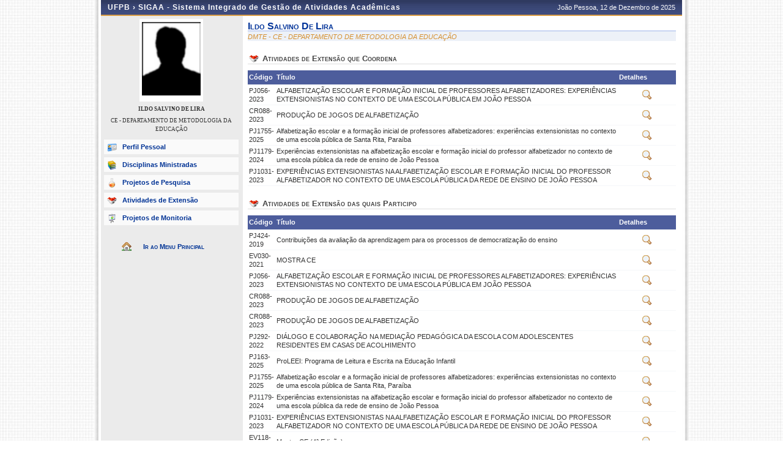

--- FILE ---
content_type: text/html;charset=ISO-8859-1
request_url: https://sigaa.ufpb.br/sigaa/public/docente/extensao.jsf?siape=1155160
body_size: 5121
content:
<!DOCTYPE html PUBLIC "-//W3C//DTD HTML 4.01 Transitional//EN"  "http://www.w3.org/TR/html4/loose.dtd">




























<html xmlns="http://www.w3.org/1999/xhtml">

<head>
	<META HTTP-EQUIV="Pragma" CONTENT="no-cache">
	<title>SIGAA - Sistema Integrado de Gest&#227;o de Atividades Acad&#234;micas</title>
	<link class="component" href="/sigaa/a4j/s/3_3_3.Finalorg/richfaces/renderkit/html/css/basic_classes.xcss/DATB/eAF7sqpgb-jyGdIAFrMEaw__.jsf;jsessionid=775B096045D5A2B3FF8D78A9F394A2F2" rel="stylesheet" type="text/css" /><link class="component" href="/sigaa/a4j/s/3_3_3.Finalorg/richfaces/renderkit/html/css/extended_classes.xcss/DATB/eAF7sqpgb-jyGdIAFrMEaw__.jsf;jsessionid=775B096045D5A2B3FF8D78A9F394A2F2" media="rich-extended-skinning" rel="stylesheet" type="text/css" /><script type="text/javascript">window.RICH_FACES_EXTENDED_SKINNING_ON=true;</script><script src="/sigaa/a4j/g/3_3_3.Finalorg/richfaces/renderkit/html/scripts/skinning.js.jsf" type="text/javascript"></script><link rel="shortcut icon" href="/sigaa/img/sigaa_UFPB.ico"/>
	
	<script type="text/javascript" src="/sigaa/jsBundles/jawr_loader.js" ></script>
	<script type="text/javascript">
		JAWR.loader.style('/shared/javascript/ext-2.0.a.1/resources/css/ext-all.css', 'all');
		JAWR.loader.style('/shared/css/public.css','all');
	 	JAWR.loader.script('/bundles/js/sigaa_base.js');
	 	JAWR.loader.script('/bundles/js/ext2_all.js');
	</script>
	<link rel="stylesheet" type="text/css" media="all" href="/sigaa/cssBundles/gzip_N592174637/public/css/public.css" />


	<link href="../css/geral.css" rel="stylesheet" type="text/css" />
	<link href="../css/docente.css" rel="stylesheet" type="text/css" />
	<link rel="stylesheet" media="all" href="/sigaa/shared/css/ufrn.css" type="text/css" />
	<link rel="stylesheet" media="print" href="/sigaa/shared/css/ufrn_print.css"/>
	
	<style>
		#cabecalho { width: 950px; }
		#acesso { display: none;}
	</style>
<script type="text/javascript">var useGeneralJS = false;</script>
<script type="text/javascript" src="/sigaa/shared/javascript/general.js" ></script>
</head>

<body>
	<div id="container">

	<div id="container-inner">

	<div id="cabecalho">
		<div id="identificacao">
			<span class="ufrn">
				UFPB &rsaquo; 
				<a href="/sigaa/public" title="P&#225;gina Inicial do SIGAA">
				SIGAA - Sistema Integrado de Gest&#227;o de Atividades Acad&#234;micas
				</a>
			</span>
			<span class="data">
				 Jo&#227;o Pessoa, 
				 12 de Dezembro de 
				 2025 
			</span>
		</div>
	</div>


	<div id="corpo">
	


<script src="/sigaa/javascript/encoding.js" type="text/javascript" ></script>


	
	
	

	<div id="left" class="barra_professor">
		<div class="foto_professor">
			
			
				<img src="/sigaa/img/no_picture.png" height="120"/>
			
		</div>
		<h3>ILDO SALVINO DE LIRA</h3>
		<h3 class="departamento"> CE - DEPARTAMENTO DE METODOLOGIA DA EDUCA&#199;&#195;O </h3>
		<h3 class="situacao">
		</h3>
		<ul class="menu_professor">
			<li class="perfil_pessoal"><a href="/sigaa/public/docente/portal.jsf?siape=1155160">Perfil Pessoal</a></li>
			
			<li class="disciplinas_ministradas"><a href="/sigaa/public/docente/disciplinas.jsf?siape=1155160">Disciplinas Ministradas</a></li>
			
			<li class="projetos_pesquisa"><a href="/sigaa/public/docente/pesquisa.jsf?siape=1155160">Projetos de Pesquisa</a></li>
			<li class="projetos_extensao"><a href="/sigaa/public/docente/extensao.jsf?siape=1155160">Atividades de Extens&atilde;o</a></li>
			<li class="projetos_monitoria"><a href="/sigaa/public/docente/monitoria.jsf?siape=1155160">Projetos de Monitoria</a></li>
		</ul>

		<a class="home-link" href="/sigaa/public/" alt="P&#225;gina inicial" title="P&#225;gina inicial"> Ir ao Menu Principal </a>
	</div>

	<div id="center">


<form id="j_id_jsp_1690282416_1" name="j_id_jsp_1690282416_1" method="post" action="/sigaa/public/docente/extensao.jsf;jsessionid=775B096045D5A2B3FF8D78A9F394A2F2" enctype="application/x-www-form-urlencoded">
<input type="hidden" name="j_id_jsp_1690282416_1" value="j_id_jsp_1690282416_1" />


		<div id="id-docente">
		<h3>ildo salvino de lira</h3>
		<p class="departamento">DMTE       -
		CE - DEPARTAMENTO DE METODOLOGIA DA EDUCA&#199;&#195;O</p>
		</div>

		<div id="atividade-docente">
		<h4>Atividades de Extens&#227;o que Coordena</h4>

		 
			<table class="listagem">
				<thead>
					<tr>
						<td width="6%">C&#243;digo</td>
						<td width="80%">T&#237;tulo</td>
						<td>Detalhes</td>
					</tr>
				</thead>
				<tbody>
					
						<tr class="linhaPar">
							<td>PJ056-2023</td>
							<td>ALFABETIZA&#199;&#195;O ESCOLAR E FORMA&#199;&#195;O INICIAL DE PROFESSORES ALFABETIZADORES: EXPERI&#202;NCIAS EXTENSIONISTAS NO CONTEXTO DE UMA ESCOLA P&#218;BLICA EM JO&#195;O PESSOA</td>
							<td align="center">
<script type="text/javascript" language="Javascript">function dpf(f) {var adp = f.adp;if (adp != null) {for (var i = 0;i < adp.length;i++) {f.removeChild(adp[i]);}}};function apf(f, pvp) {var adp = new Array();f.adp = adp;var i = 0;for (k in pvp) {var p = document.createElement("input");p.type = "hidden";p.name = k;p.value = pvp[k];f.appendChild(p);adp[i++] = p;}};function jsfcljs(f, pvp, t) {apf(f, pvp);var ft = f.target;if (t) {f.target = t;}f.submit();f.target = ft;dpf(f);};</script>
<a href="#" title="Visualizar A&ccedil;&atilde;o de Extens&atilde;o" onclick="if(typeof jsfcljs == 'function'){jsfcljs(document.getElementById('j_id_jsp_1690282416_1'),{'j_id_jsp_1690282416_1:j_id_jsp_1690282416_2':'j_id_jsp_1690282416_1:j_id_jsp_1690282416_2','idAtividadeExtensaoSelecionada':'9483'},'');}return false"><img src="/sigaa/img/view.gif;jsessionid=775B096045D5A2B3FF8D78A9F394A2F2" /></a></td>
						</tr>
					
						<tr class="linhaPar">
							<td>CR088-2023</td>
							<td>PRODU&#199;&#195;O DE JOGOS DE ALFABETIZA&#199;&#195;O</td>
							<td align="center"><a href="#" title="Visualizar A&ccedil;&atilde;o de Extens&atilde;o" onclick="if(typeof jsfcljs == 'function'){jsfcljs(document.getElementById('j_id_jsp_1690282416_1'),{'j_id_jsp_1690282416_1:j_id_jsp_1690282416_2j_id_1':'j_id_jsp_1690282416_1:j_id_jsp_1690282416_2j_id_1','idAtividadeExtensaoSelecionada':'10066'},'');}return false"><img src="/sigaa/img/view.gif;jsessionid=775B096045D5A2B3FF8D78A9F394A2F2" /></a></td>
						</tr>
					
						<tr class="linhaPar">
							<td>PJ1755-2025</td>
							<td>Alfabetiza&#231;&#227;o escolar e a forma&#231;&#227;o inicial de professores alfabetizadores: experi&#234;ncias extensionistas no contexto de uma escola p&#250;blica de Santa Rita, Para&#237;ba</td>
							<td align="center"><a href="#" title="Visualizar A&ccedil;&atilde;o de Extens&atilde;o" onclick="if(typeof jsfcljs == 'function'){jsfcljs(document.getElementById('j_id_jsp_1690282416_1'),{'j_id_jsp_1690282416_1:j_id_jsp_1690282416_2j_id_2':'j_id_jsp_1690282416_1:j_id_jsp_1690282416_2j_id_2','idAtividadeExtensaoSelecionada':'14470'},'');}return false"><img src="/sigaa/img/view.gif;jsessionid=775B096045D5A2B3FF8D78A9F394A2F2" /></a></td>
						</tr>
					
						<tr class="linhaPar">
							<td>PJ1179-2024</td>
							<td>Experi&#234;ncias extensionistas na alfabetiza&#231;&#227;o escolar e forma&#231;&#227;o inicial do professor alfabetizador           
   no contexto de uma escola p&#250;blica da rede de ensino de Jo&#227;o Pessoa</td>
							<td align="center"><a href="#" title="Visualizar A&ccedil;&atilde;o de Extens&atilde;o" onclick="if(typeof jsfcljs == 'function'){jsfcljs(document.getElementById('j_id_jsp_1690282416_1'),{'j_id_jsp_1690282416_1:j_id_jsp_1690282416_2j_id_3':'j_id_jsp_1690282416_1:j_id_jsp_1690282416_2j_id_3','idAtividadeExtensaoSelecionada':'11787'},'');}return false"><img src="/sigaa/img/view.gif;jsessionid=775B096045D5A2B3FF8D78A9F394A2F2" /></a></td>
						</tr>
					
						<tr class="linhaPar">
							<td>PJ1031-2023</td>
							<td>EXPERI&#202;NCIAS EXTENSIONISTAS NA ALFABETIZA&#199;&#195;O ESCOLAR E FORMA&#199;&#195;O INICIAL DO PROFESSOR ALFABETIZADOR NO CONTEXTO DE UMA ESCOLA P&#218;BLICA DA REDE DE ENSINO DE JO&#195;O PESSOA</td>
							<td align="center"><a href="#" title="Visualizar A&ccedil;&atilde;o de Extens&atilde;o" onclick="if(typeof jsfcljs == 'function'){jsfcljs(document.getElementById('j_id_jsp_1690282416_1'),{'j_id_jsp_1690282416_1:j_id_jsp_1690282416_2j_id_4':'j_id_jsp_1690282416_1:j_id_jsp_1690282416_2j_id_4','idAtividadeExtensaoSelecionada':'9935'},'');}return false"><img src="/sigaa/img/view.gif;jsessionid=775B096045D5A2B3FF8D78A9F394A2F2" /></a></td>
						</tr>
					
				</tbody>
			</table>
		 </div>

		<div id="atividade-docente">
		<h4>Atividades de Extens&#227;o das quais Participo</h4>

		
		
			<table class="listagem">
				<thead>
					<tr>
						<td width="6%">C&#243;digo</td>
						<td width="80%">T&#237;tulo</td>
						<td>Detalhes</td>
					</tr>
				</thead>
				<tbody>
					
						<tr class="linhaPar">
							<td>PJ424-2019</td>
							<td>Contribui&#231;&#245;es da avalia&#231;&#227;o da aprendizagem para os processos de democratiza&#231;&#227;o do ensino</td>
							<td align="center">
							<a href="#" title="Visualizar A&ccedil;&atilde;o de Extens&atilde;o" onclick="if(typeof jsfcljs == 'function'){jsfcljs(document.getElementById('j_id_jsp_1690282416_1'),{'j_id_jsp_1690282416_1:j_id_jsp_1690282416_5':'j_id_jsp_1690282416_1:j_id_jsp_1690282416_5','idAtividadeExtensaoSelecionada':'3436'},'');}return false"><img src="/sigaa/img/view.gif;jsessionid=775B096045D5A2B3FF8D78A9F394A2F2" /></a>
							</td>
						</tr>
					
						<tr class="linhaPar">
							<td>EV030-2021</td>
							<td>MOSTRA CE</td>
							<td align="center">
							<a href="#" title="Visualizar A&ccedil;&atilde;o de Extens&atilde;o" onclick="if(typeof jsfcljs == 'function'){jsfcljs(document.getElementById('j_id_jsp_1690282416_1'),{'j_id_jsp_1690282416_1:j_id_jsp_1690282416_5j_id_1':'j_id_jsp_1690282416_1:j_id_jsp_1690282416_5j_id_1','idAtividadeExtensaoSelecionada':'7514'},'');}return false"><img src="/sigaa/img/view.gif;jsessionid=775B096045D5A2B3FF8D78A9F394A2F2" /></a>
							</td>
						</tr>
					
						<tr class="linhaPar">
							<td>PJ056-2023</td>
							<td>ALFABETIZA&#199;&#195;O ESCOLAR E FORMA&#199;&#195;O INICIAL DE PROFESSORES ALFABETIZADORES: EXPERI&#202;NCIAS EXTENSIONISTAS NO CONTEXTO DE UMA ESCOLA P&#218;BLICA EM JO&#195;O PESSOA</td>
							<td align="center">
							<a href="#" title="Visualizar A&ccedil;&atilde;o de Extens&atilde;o" onclick="if(typeof jsfcljs == 'function'){jsfcljs(document.getElementById('j_id_jsp_1690282416_1'),{'j_id_jsp_1690282416_1:j_id_jsp_1690282416_5j_id_2':'j_id_jsp_1690282416_1:j_id_jsp_1690282416_5j_id_2','idAtividadeExtensaoSelecionada':'9483'},'');}return false"><img src="/sigaa/img/view.gif;jsessionid=775B096045D5A2B3FF8D78A9F394A2F2" /></a>
							</td>
						</tr>
					
						<tr class="linhaPar">
							<td>CR088-2023</td>
							<td>PRODU&#199;&#195;O DE JOGOS DE ALFABETIZA&#199;&#195;O</td>
							<td align="center">
							<a href="#" title="Visualizar A&ccedil;&atilde;o de Extens&atilde;o" onclick="if(typeof jsfcljs == 'function'){jsfcljs(document.getElementById('j_id_jsp_1690282416_1'),{'j_id_jsp_1690282416_1:j_id_jsp_1690282416_5j_id_3':'j_id_jsp_1690282416_1:j_id_jsp_1690282416_5j_id_3','idAtividadeExtensaoSelecionada':'10066'},'');}return false"><img src="/sigaa/img/view.gif;jsessionid=775B096045D5A2B3FF8D78A9F394A2F2" /></a>
							</td>
						</tr>
					
						<tr class="linhaPar">
							<td>CR088-2023</td>
							<td>PRODU&#199;&#195;O DE JOGOS DE ALFABETIZA&#199;&#195;O</td>
							<td align="center">
							<a href="#" title="Visualizar A&ccedil;&atilde;o de Extens&atilde;o" onclick="if(typeof jsfcljs == 'function'){jsfcljs(document.getElementById('j_id_jsp_1690282416_1'),{'j_id_jsp_1690282416_1:j_id_jsp_1690282416_5j_id_4':'j_id_jsp_1690282416_1:j_id_jsp_1690282416_5j_id_4','idAtividadeExtensaoSelecionada':'10066'},'');}return false"><img src="/sigaa/img/view.gif;jsessionid=775B096045D5A2B3FF8D78A9F394A2F2" /></a>
							</td>
						</tr>
					
						<tr class="linhaPar">
							<td>PJ292-2022</td>
							<td>DI&#193;LOGO E COLABORA&#199;&#195;O NA MEDIA&#199;&#195;O PEDAG&#211;GICA DA ESCOLA COM ADOLESCENTES RESIDENTES EM CASAS DE ACOLHIMENTO</td>
							<td align="center">
							<a href="#" title="Visualizar A&ccedil;&atilde;o de Extens&atilde;o" onclick="if(typeof jsfcljs == 'function'){jsfcljs(document.getElementById('j_id_jsp_1690282416_1'),{'j_id_jsp_1690282416_1:j_id_jsp_1690282416_5j_id_5':'j_id_jsp_1690282416_1:j_id_jsp_1690282416_5j_id_5','idAtividadeExtensaoSelecionada':'8658'},'');}return false"><img src="/sigaa/img/view.gif;jsessionid=775B096045D5A2B3FF8D78A9F394A2F2" /></a>
							</td>
						</tr>
					
						<tr class="linhaPar">
							<td>PJ163-2025</td>
							<td>ProLEEI: Programa de Leitura e Escrita na Educa&#231;&#227;o Infantil</td>
							<td align="center">
							<a href="#" title="Visualizar A&ccedil;&atilde;o de Extens&atilde;o" onclick="if(typeof jsfcljs == 'function'){jsfcljs(document.getElementById('j_id_jsp_1690282416_1'),{'j_id_jsp_1690282416_1:j_id_jsp_1690282416_5j_id_6':'j_id_jsp_1690282416_1:j_id_jsp_1690282416_5j_id_6','idAtividadeExtensaoSelecionada':'13691'},'');}return false"><img src="/sigaa/img/view.gif;jsessionid=775B096045D5A2B3FF8D78A9F394A2F2" /></a>
							</td>
						</tr>
					
						<tr class="linhaPar">
							<td>PJ1755-2025</td>
							<td>Alfabetiza&#231;&#227;o escolar e a forma&#231;&#227;o inicial de professores alfabetizadores: experi&#234;ncias extensionistas no contexto de uma escola p&#250;blica de Santa Rita, Para&#237;ba</td>
							<td align="center">
							<a href="#" title="Visualizar A&ccedil;&atilde;o de Extens&atilde;o" onclick="if(typeof jsfcljs == 'function'){jsfcljs(document.getElementById('j_id_jsp_1690282416_1'),{'j_id_jsp_1690282416_1:j_id_jsp_1690282416_5j_id_7':'j_id_jsp_1690282416_1:j_id_jsp_1690282416_5j_id_7','idAtividadeExtensaoSelecionada':'14470'},'');}return false"><img src="/sigaa/img/view.gif;jsessionid=775B096045D5A2B3FF8D78A9F394A2F2" /></a>
							</td>
						</tr>
					
						<tr class="linhaPar">
							<td>PJ1179-2024</td>
							<td>Experi&#234;ncias extensionistas na alfabetiza&#231;&#227;o escolar e forma&#231;&#227;o inicial do professor alfabetizador           
   no contexto de uma escola p&#250;blica da rede de ensino de Jo&#227;o Pessoa</td>
							<td align="center">
							<a href="#" title="Visualizar A&ccedil;&atilde;o de Extens&atilde;o" onclick="if(typeof jsfcljs == 'function'){jsfcljs(document.getElementById('j_id_jsp_1690282416_1'),{'j_id_jsp_1690282416_1:j_id_jsp_1690282416_5j_id_8':'j_id_jsp_1690282416_1:j_id_jsp_1690282416_5j_id_8','idAtividadeExtensaoSelecionada':'11787'},'');}return false"><img src="/sigaa/img/view.gif;jsessionid=775B096045D5A2B3FF8D78A9F394A2F2" /></a>
							</td>
						</tr>
					
						<tr class="linhaPar">
							<td>PJ1031-2023</td>
							<td>EXPERI&#202;NCIAS EXTENSIONISTAS NA ALFABETIZA&#199;&#195;O ESCOLAR E FORMA&#199;&#195;O INICIAL DO PROFESSOR ALFABETIZADOR NO CONTEXTO DE UMA ESCOLA P&#218;BLICA DA REDE DE ENSINO DE JO&#195;O PESSOA</td>
							<td align="center">
							<a href="#" title="Visualizar A&ccedil;&atilde;o de Extens&atilde;o" onclick="if(typeof jsfcljs == 'function'){jsfcljs(document.getElementById('j_id_jsp_1690282416_1'),{'j_id_jsp_1690282416_1:j_id_jsp_1690282416_5j_id_9':'j_id_jsp_1690282416_1:j_id_jsp_1690282416_5j_id_9','idAtividadeExtensaoSelecionada':'9935'},'');}return false"><img src="/sigaa/img/view.gif;jsessionid=775B096045D5A2B3FF8D78A9F394A2F2" /></a>
							</td>
						</tr>
					
						<tr class="linhaPar">
							<td>EV118-2024</td>
							<td>Mostra CE (4&#170; Edi&#231;&#227;o)</td>
							<td align="center">
							<a href="#" title="Visualizar A&ccedil;&atilde;o de Extens&atilde;o" onclick="if(typeof jsfcljs == 'function'){jsfcljs(document.getElementById('j_id_jsp_1690282416_1'),{'j_id_jsp_1690282416_1:j_id_jsp_1690282416_5j_id_10':'j_id_jsp_1690282416_1:j_id_jsp_1690282416_5j_id_10','idAtividadeExtensaoSelecionada':'12975'},'');}return false"><img src="/sigaa/img/view.gif;jsessionid=775B096045D5A2B3FF8D78A9F394A2F2" /></a>
							</td>
						</tr>
					
				</tbody>
			</table>
		 </div>

	<input type="hidden" name="javax.faces.ViewState" id="javax.faces.ViewState" value="j_id1596" />
</form>
	
	<div class="clear"></div>
	</div>

	<div id="rodape">
		<p>	
			SIGAA | STI - Superintend&#234;ncia de Tecnologia da Informa&#231;&#227;o da UFPB / Coopera&#231;&#227;o UFRN - Copyright &copy; 2006-2025 | producao_sigaa-2.sigaa-2 |
			 
				<a onclick="javascript:versao();">v25.12.2</a>
			
		</p>
	</div>

	<!-- Fim dos containers -->
	</div>
	</div>
	
<!-- MYFACES JAVASCRIPT -->

</body>

</html>

 
	<script type="text/javascript" charset="UTF-8">
		function versao(){
			var msg='';
			msg+='SIGAA 25.12.2,  publicado em: 10/12/2025 12:45\n\n';
			msg+='Depend\u00eancias:\n';
			msg+='Arquitetura null\n';
			msg+='Entidades Comuns null\n';
			msg+='Servicos Integrados latest.integration\n\n';
			msg+='Copyrigth STI/UFPB';
			alert(msg);
		}	
	</script>




--- FILE ---
content_type: text/css;charset=ISO-8859-1
request_url: https://sigaa.ufpb.br/sigaa/cssBundles/gzip_325290606/shared/javascript/ext-2.0.a.1/resources/css/ext-all.css
body_size: 87271
content:
html,body,div,dl,dt,dd,ul,ol,li,h1,h2,h3,h4,h5,h6,pre,form,fieldset,input,p,blockquote,th,td{margin:0;padding:0;}img,body,html{border:0;}address,caption,cite,code,dfn,em,th,var{font-style:normal;font-weight:normal;}ol,ul{list-style:none;}caption,th{text-align:left;}h1,h2,h3,h4,h5,h6{font-size:100%;}q:before,q:after{content:'';}.ext-el-mask{z-index:20000;position:absolute;top:0;left:0;-moz-opacity:0.5;opacity:.50;filter:alpha(opacity=50);background-color:#CCC;width:100%;height:100%;zoom:1;}.ext-el-mask-msg{z-index:20001;position:absolute;top:0;left:0;border:1px solid #6593cf;background:#c3daf9 url(../../../../../../../shared/javascript/ext-2.0.a.1/resources/images/default/box/tb-blue.gif) repeat-x 0 -16px;padding:2px;}.ext-el-mask-msg div{padding:5px 10px 5px 10px;background:#eee;border:1px solid #a3bad9;color:#222;font:normal 11px tahoma,arial,helvetica,sans-serif;cursor:wait;}.ext-shim{position:absolute;visibility:hidden;left:0;top:0;overflow:hidden;}.ext-ie .ext-shim{filter:alpha(opacity=0);}.ext-ie6 .ext-shim{margin-left:5px;margin-top:3px;}.x-mask-loading div{padding:5px 10px 5px 25px;background:#fbfbfb url('../../../../../../../shared/javascript/ext-2.0.a.1/resources/images/default/grid/loading.gif') no-repeat 5px 5px;line-height:16px;}.x-hidden,.x-hide-offsets{position:absolute;left:-10000px;top:-10000px;visibility:hidden;}.x-hide-display{display:none!important;}.x-hide-visibility{visibility:hidden!important;}.x-masked{overflow:hidden!important;}.x-masked select,.x-masked object,.x-masked embed{visibility:hidden;}.x-layer{visibility:hidden;}.x-unselectable,.x-unselectable *{-moz-user-select:none;-khtml-user-select:none;}.x-repaint{zoom:1;background-color:transparent;-moz-outline:none;}.x-item-disabled{color:gray;cursor:default;opacity:.6;-moz-opacity:.6;filter:alpha(opacity=60);}.x-item-disabled *{color:gray!important;cursor:default!important;}.x-splitbar-proxy{position:absolute;visibility:hidden;z-index:20001;background:#aaa;zoom:1;line-height:1px;font-size:1px;overflow:hidden;}.x-splitbar-h,.x-splitbar-proxy-h{cursor:e-resize;cursor:col-resize;}.x-splitbar-v,.x-splitbar-proxy-v{cursor:s-resize;cursor:row-resize;}.x-color-palette{width:150px;height:92px;cursor:pointer;}.x-color-palette a{border:1px solid #fff;float:left;padding:2px;text-decoration:none;-moz-outline:0 none;outline:0 none;cursor:pointer;}.x-color-palette a:hover,.x-color-palette a.x-color-palette-sel{border:1px solid #8BB8F3;background:#deecfd;}.x-color-palette em{display:block;border:1px solid #ACA899;}.x-color-palette em span{cursor:pointer;display:block;height:10px;line-height:10px;width:10px;}.x-ie-shadow{display:none;position:absolute;overflow:hidden;left:0;top:0;background:#777;zoom:1;}.x-shadow{display:none;position:absolute;overflow:hidden;left:0;top:0;}.x-shadow *{overflow:hidden;}.x-shadow *{padding:0;border:0;margin:0;clear:none;zoom:1;}.x-shadow .xstc,.x-shadow .xsbc{height:6px;float:left;}.x-shadow .xstl,.x-shadow .xstr,.x-shadow .xsbl,.x-shadow .xsbr{width:6px;height:6px;float:left;}.x-shadow .xsc{width:100%;}.x-shadow .xsml,.x-shadow .xsmr{width:6px;float:left;height:100%;}.x-shadow .xsmc{float:left;height:100%;background:transparent url(../../../../../../../shared/javascript/ext-2.0.a.1/resources/images/default/shadow-c.png);}.x-shadow .xst,.x-shadow .xsb{height:6px;overflow:hidden;width:100%;}.x-shadow .xsml{background:transparent url(../../../../../../../shared/javascript/ext-2.0.a.1/resources/images/default/shadow-lr.png) repeat-y 0 0;}.x-shadow .xsmr{background:transparent url(../../../../../../../shared/javascript/ext-2.0.a.1/resources/images/default/shadow-lr.png) repeat-y -6px 0;}.x-shadow .xstl{background:transparent url(../../../../../../../shared/javascript/ext-2.0.a.1/resources/images/default/shadow.png) no-repeat 0 0;}.x-shadow .xstc{background:transparent url(../../../../../../../shared/javascript/ext-2.0.a.1/resources/images/default/shadow.png) repeat-x 0 -30px;}.x-shadow .xstr{background:transparent url(../../../../../../../shared/javascript/ext-2.0.a.1/resources/images/default/shadow.png) repeat-x 0 -18px;}.x-shadow .xsbl{background:transparent url(../../../../../../../shared/javascript/ext-2.0.a.1/resources/images/default/shadow.png) no-repeat 0 -12px;}.x-shadow .xsbc{background:transparent url(../../../../../../../shared/javascript/ext-2.0.a.1/resources/images/default/shadow.png) repeat-x 0 -36px;}.x-shadow .xsbr{background:transparent url(../../../../../../../shared/javascript/ext-2.0.a.1/resources/images/default/shadow.png) repeat-x 0 -6px;}.loading-indicator{font-size:11px;background-image:url(../../../../../../../shared/javascript/ext-2.0.a.1/resources/images/default/grid/loading.gif);background-repeat:no-repeat;background-position:left;padding-left:20px;line-height:16px;margin:3px;}.x-text-resize{position:absolute;left:-1000px;top:-1000px;visibility:hidden;zoom:1;}.x-drag-overlay{width:100%;height:100%;display:none;position:absolute;left:0;top:0;background-image:url(../../../../../../../shared/javascript/ext-2.0.a.1/resources/images/default/s.gif);z-index:20000;}.x-clear{clear:both;height:0;overflow:hidden;line-height:0;font-size:0;}.x-spotlight{z-index:8999;position:absolute;top:0;left:0;-moz-opacity:0.5;opacity:.50;filter:alpha(opacity=50);background-color:#CCC;width:0;height:0;zoom:1;}.x-tab-panel{overflow:hidden;}.x-tab-panel-header,.x-tab-panel-footer{background:#deecfd;border:1px solid #8db2e3;overflow:hidden;zoom:1;}.x-tab-panel-header{border:1px solid #8db2e3;padding-bottom:2px;}.x-tab-panel-footer{border:1px solid #8db2e3;padding-top:2px;}.x-tab-strip-wrap{width:100%;overflow:hidden;position:relative;zoom:1;}ul.x-tab-strip{display:block;width:5000px;zoom:1;}ul.x-tab-strip-top{padding-top:1px;background:url(../../../../../../../shared/javascript/ext-2.0.a.1/resources/images/default/tabs/tab-strip-bg.gif) #cedff5 repeat-x bottom;border-bottom:1px solid #8db2e3;}ul.x-tab-strip-bottom{padding-bottom:1px;background:url(../../../../../../../shared/javascript/ext-2.0.a.1/resources/images/default/tabs/tab-strip-btm-bg.gif) #cedff5 repeat-x top;border-top:1px solid #8db2e3;border-bottom:0 none;}.x-tab-panel-header-plain .x-tab-strip-top{background:transparent!important;padding-top:0!important;}.x-tab-panel-header-plain{background:transparent!important;border-width:0!important;padding-bottom:0!important;}.x-tab-panel-header-plain .x-tab-strip-spacer{border:1px solid #8db2e3;border-top:0 none;height:2px;background:#deecfd;font-size:1px;line-height:1px;}.ext-border-box .x-tab-panel-header-plain .x-tab-strip-spacer{height:3px;}ul.x-tab-strip li{float:left;margin-left:2px;}ul.x-tab-strip li.x-tab-edge{float:left;margin:0!important;padding:0!important;border:0 none!important;font-size:1px!important;line-height:1px!important;overflow:hidden;zoom:1;background:transparent!important;width:1px;}.x-tab-strip a,.x-tab-strip span,.x-tab-strip em{display:block;}.x-tab-strip a{text-decoration:none!important;-moz-outline:none;outline:none;cursor:pointer;}.x-tab-strip-inner{overflow:hidden;text-overflow:ellipsis;}.x-tab-strip span.x-tab-strip-text{font:normal 11px tahoma,arial,helvetica;color:#416aa3;white-space:nowrap;cursor:pointer;padding:4px 0;}.x-tab-strip .x-tab-with-icon .x-tab-right{padding-left:6px;}.x-tab-strip .x-tab-with-icon span.x-tab-strip-text{padding-left:20px;background-position:0 3px;background-repeat:no-repeat;}.x-tab-strip-over span.x-tab-strip-text{color:#15428b;}.x-tab-strip-active{cursor:default;}.x-tab-strip-active span.x-tab-strip-text{cursor:default;color:#15428b;font-weight:bold;}.x-tab-strip-disabled .x-tabs-text{cursor:default;color:#aaa;}.x-tab-panel-body{overflow:hidden;}.x-tab-panel-bwrap{overflow:hidden;}.ext-ie .x-tab-strip .x-tab-right{position:relative;}.x-tab-strip-top .x-tab-strip-active .x-tab-right{margin-bottom:-1px;}.x-tab-strip-top .x-tab-strip-active .x-tab-right span.x-tab-strip-text{padding-bottom:5px;}.x-tab-strip-bottom .x-tab-strip-active .x-tab-right{margin-top:-1px;}.x-tab-strip-bottom .x-tab-strip-active .x-tab-right span.x-tab-strip-text{padding-top:5px;}.x-tab-strip-top .x-tab-right{background:transparent url(../../../../../../../shared/javascript/ext-2.0.a.1/resources/images/default/tabs/tabs-sprite.gif) no-repeat 0 -51px;padding-left:10px;}.x-tab-strip-top .x-tab-left{background:transparent url(../../../../../../../shared/javascript/ext-2.0.a.1/resources/images/default/tabs/tabs-sprite.gif) no-repeat right -351px;padding-right:10px;}.x-tab-strip-top .x-tab-strip-inner{background:transparent url(../../../../../../../shared/javascript/ext-2.0.a.1/resources/images/default/tabs/tabs-sprite.gif) repeat-x 0 -201px;}.x-tab-strip-top .x-tab-strip-over .x-tab-right{background-position:0 -101px;}.x-tab-strip-top .x-tab-strip-over .x-tab-left{background-position:right -401px;}.x-tab-strip-top .x-tab-strip-over .x-tab-strip-inner{background-position:0 -251px;}.x-tab-strip-top .x-tab-strip-active .x-tab-right{background-position:0 0;}.x-tab-strip-top .x-tab-strip-active .x-tab-left{background-position:right -301px;}.x-tab-strip-top .x-tab-strip-active .x-tab-strip-inner{background-position:0 -151px;}.x-tab-strip-bottom .x-tab-right{background:url(../../../../../../../shared/javascript/ext-2.0.a.1/resources/images/default/tabs/tab-btm-inactive-right-bg.gif) no-repeat bottom right;}.x-tab-strip-bottom .x-tab-left{background:url(../../../../../../../shared/javascript/ext-2.0.a.1/resources/images/default/tabs/tab-btm-inactive-left-bg.gif) no-repeat bottom left;}.x-tab-strip-bottom .x-tab-strip-active .x-tab-right{background:url(../../../../../../../shared/javascript/ext-2.0.a.1/resources/images/default/tabs/tab-btm-right-bg.gif) no-repeat bottom left;}.x-tab-strip-bottom .x-tab-strip-active .x-tab-left{background:url(../../../../../../../shared/javascript/ext-2.0.a.1/resources/images/default/tabs/tab-btm-left-bg.gif) no-repeat bottom right;}.x-tab-strip-bottom .x-tab-left{padding:0 10px;}.x-tab-strip-bottom .x-tab-right{padding:0;}.x-tab-strip .x-tab-strip-close{display:none;}.x-tab-strip-closable{position:relative;}.x-tab-strip-closable .x-tab-left{padding-right:19px;}.x-tab-strip .x-tab-strip-closable a.x-tab-strip-close{background-image:url(../../../../../../../shared/javascript/ext-2.0.a.1/resources/images/default/tabs/tab-close.gif);opacity:.6;-moz-opacity:.6;background-repeat:no-repeat;display:block;width:11px;height:11px;position:absolute;top:3px;right:3px;cursor:pointer;z-index:2;}.x-tab-strip .x-tab-strip-active a.x-tab-strip-close{opacity:.8;-moz-opacity:.8;}.x-tab-strip .x-tab-strip-closable a.x-tab-strip-close:hover{background-image:url(../../../../../../../shared/javascript/ext-2.0.a.1/resources/images/default/tabs/tab-close.gif);opacity:1;-moz-opacity:1;}.x-tab-panel-body{border:1px solid #8db2e3;background:#fff;}.x-tab-panel-body-top{border-top:0 none;}.x-tab-panel-body-bottom{border-bottom:0 none;}.x-tab-scroller-left{background:transparent url(../../../../../../../shared/javascript/ext-2.0.a.1/resources/images/default/tabs/scroll-left.gif) no-repeat -18px 0;border-bottom:1px solid #8db2e3;width:18px;position:absolute;left:0;top:0;z-index:10;cursor:pointer;}.x-tab-scroller-left-over{background-position:0 0;}.x-tab-scroller-left-disabled{background-position:-18px 0;opacity:.5;-moz-opacity:.5;filter:alpha(opacity=50);cursor:default;}.x-tab-scroller-right{background:transparent url(../../../../../../../shared/javascript/ext-2.0.a.1/resources/images/default/tabs/scroll-right.gif) no-repeat 0 0;border-bottom:1px solid #8db2e3;width:18px;position:absolute;right:0;top:0;z-index:10;cursor:pointer;}.x-tab-scroller-right-over{background-position:-18px 0;}.x-tab-scroller-right-disabled{background-position:0 0;opacity:.5;-moz-opacity:.5;filter:alpha(opacity=50);cursor:default;}.x-tab-scrolling .x-tab-strip-wrap{margin-left:18px;margin-right:18px;}.x-tab-scrolling{position:relative;}.x-tab-panel-bbar .x-toolbar{border:1px solid #99bbe8;border-top:0 none;overflow:hidden;padding:2px;}.x-tab-panel-tbar .x-toolbar{border:1px solid #99bbe8;border-top:0 none;overflow:hidden;padding:2px;}.x-form-field{margin:0;font:normal 12px tahoma,arial,helvetica,sans-serif;}.x-form-text,textarea.x-form-field{padding:1px 3px;background:#fff url(../../../../../../../shared/javascript/ext-2.0.a.1/resources/images/default/form/text-bg.gif) repeat-x 0 0;border:1px solid #B5B8C8;}.x-form-text{height:22px;line-height:18px;vertical-align:middle;}.ext-ie .x-form-text{margin-top:-1px;margin-bottom:-1px;height:22px;line-height:18px;}.ext-strict .x-form-text{height:18px;}.ext-safari .x-form-text{height:20px;padding:0 3px;}.ext-gecko .x-form-text{padding-top:2px;padding-bottom:0;}.x-form-select-one{height:20px;line-height:18px;vertical-align:middle;background-color:#fff;border:1px solid #B5B8C8;}.x-form-field-wrap{position:relative;zoom:1;white-space:nowrap;}.x-editor .x-form-check-wrap{background:#fff;}.x-form-field-wrap .x-form-trigger{width:17px;height:21px;border:0;background:transparent url(../../../../../../../shared/javascript/ext-2.0.a.1/resources/images/default/form/trigger.gif) no-repeat 0 0;cursor:pointer;border-bottom:1px solid #B5B8C8;position:absolute;top:0;}.ext-safari .x-form-field-wrap .x-form-trigger{height:21px;}.x-form-field-wrap .x-form-date-trigger{background-image:url(../../../../../../../shared/javascript/ext-2.0.a.1/resources/images/default/form/date-trigger.gif);cursor:pointer;}.x-form-field-wrap .x-form-clear-trigger{background-image:url(../../../../../../../shared/javascript/ext-2.0.a.1/resources/images/default/form/clear-trigger.gif);cursor:pointer;}.x-form-field-wrap .x-form-search-trigger{background-image:url(../../../../../../../shared/javascript/ext-2.0.a.1/resources/images/default/form/search-trigger.gif);cursor:pointer;}.ext-safari .x-form-field-wrap .x-form-trigger{right:0;}.x-form-field-wrap .x-form-twin-triggers .x-form-trigger{position:static;top:auto;vertical-align:top;}.x-form-field-wrap .x-form-trigger-over{background-position:-17px 0;}.x-form-field-wrap .x-form-trigger-click{background-position:-34px 0;}.x-trigger-wrap-focus .x-form-trigger{background-position:-51px 0;}.x-trigger-wrap-focus .x-form-trigger-over{background-position:-68px 0;}.x-trigger-wrap-focus .x-form-trigger-click{background-position:-85px 0;}.x-trigger-wrap-focus .x-form-trigger{border-bottom:1px solid #7eadd9;}.x-item-disabled .x-form-trigger-over{background-position:0 0!important;border-bottom:1px solid #B5B8C8;}.x-item-disabled .x-form-trigger-click{background-position:0 0!important;border-bottom:1px solid #B5B8C8;}.x-form-focus,textarea.x-form-focus{border:1px solid #7eadd9;}.x-form-invalid,textarea.x-form-invalid{background:#fff url(../../../../../../../shared/javascript/ext-2.0.a.1/resources/images/default/grid/invalid_line.gif) repeat-x bottom;border:1px solid #dd7870;}.ext-safari .x-form-invalid{background-color:#fee;border:1px solid #ff7870;}.x-editor{visibility:hidden;padding:0;margin:0;}.x-form-check-wrap{line-height:18px;}.ext-ie .x-form-check-wrap input{width:15px;height:15px;}.x-editor .x-form-check-wrap{padding:3px;}.x-editor .x-form-checkbox{height:13px;}.x-form-grow-sizer{font:normal 12px tahoma,arial,helvetica,sans-serif;left:-10000px;padding:8px 3px;position:absolute;visibility:hidden;top:-10000px;white-space:pre-wrap;white-space:-moz-pre-wrap;white-space:-pre-wrap;white-space:-o-pre-wrap;word-wrap:break-word;zoom:1;}.x-form-grow-sizer p{margin:0!important;border:0 none!important;padding:0!important;}.x-form-item{font:normal 12px tahoma,arial,helvetica,sans-serif;display:block;margin-bottom:4px;}.x-form-item label{display:block;float:left;width:100px;padding:3px;padding-left:0;clear:left;z-index:2;position:relative;}.x-form-element{padding-left:105px;position:relative;}.x-form-invalid-msg{color:#e00;padding:2px;padding-left:18px;font:normal 11px tahoma,arial,helvetica,sans-serif;background:transparent url(../../../../../../../shared/javascript/ext-2.0.a.1/resources/images/default/shared/warning.gif) no-repeat 0 2px;line-height:16px;width:200px;}.x-form-label-right label{text-align:right;}.x-form-label-top .x-form-item label{width:auto;float:none;clear:none;display:inline;margin-bottom:4px;position:static;}.x-form-label-top .x-form-element{padding-left:0;padding-top:4px;}.x-form-label-top .x-form-item{padding-bottom:4px;}.x-form-empty-field{color:gray;}.x-small-editor .x-form-field{font:normal 11px arial,tahoma,helvetica,sans-serif;}.x-small-editor .x-form-text{height:20px;line-height:16px;vertical-align:middle;}.ext-ie .x-small-editor .x-form-text{margin-top:-1px!important;margin-bottom:-1px!important;height:20px!important;line-height:16px!important;}.ext-strict .x-small-editor .x-form-text{height:16px!important;}.ext-safari .x-small-editor .x-form-field{font:normal 12px arial,tahoma,helvetica,sans-serif;}.ext-ie .x-small-editor .x-form-text{height:20px;line-height:16px;}.ext-border-box .x-small-editor .x-form-text{height:20px;}.x-small-editor .x-form-select-one{height:20px;line-height:16px;vertical-align:middle;}.x-small-editor .x-form-num-field{text-align:right;}.x-small-editor .x-form-field-wrap .x-form-trigger{height:19px;}.x-form-clear{clear:both;height:0;overflow:hidden;line-height:0;font-size:0;}.x-form-clear-left{clear:left;height:0;overflow:hidden;line-height:0;font-size:0;}.x-form-cb-label{width:'auto'!important;float:none!important;clear:none!important;display:inline!important;margin-left:4px;}.x-form-column{float:left;padding:0;margin:0;width:48%;overflow:hidden;zoom:1;}.x-form .x-form-btns-ct .x-btn{float:right;clear:none;}.x-form .x-form-btns-ct .x-form-btns td{border:0;padding:0;}.x-form .x-form-btns-ct .x-form-btns-right table{float:right;clear:none;}.x-form .x-form-btns-ct .x-form-btns-left table{float:left;clear:none;}.x-form .x-form-btns-ct .x-form-btns-center{text-align:center;}.x-form .x-form-btns-ct .x-form-btns-center table{margin:0 auto;}.x-form .x-form-btns-ct table td.x-form-btn-td{padding:3px;}.x-form .x-form-btns-ct .x-btn-focus .x-btn-left{background-position:0 -147px;}.x-form .x-form-btns-ct .x-btn-focus .x-btn-right{background-position:0 -168px;}.x-form .x-form-btns-ct .x-btn-focus .x-btn-center{background-position:0 -189px;}.x-form .x-form-btns-ct .x-btn-click .x-btn-center{background-position:0 -126px;}.x-form .x-form-btns-ct .x-btn-click .x-btn-right{background-position:0 -84px;}.x-form .x-form-btns-ct .x-btn-click .x-btn-left{background-position:0 -63px;}.x-form-invalid-icon{width:16px;height:18px;visibility:hidden;position:absolute;left:0;top:0;display:block;background:transparent url(../../../../../../../shared/javascript/ext-2.0.a.1/resources/images/default/form/exclamation.gif) no-repeat 0 2px;}.x-fieldset{border:1px solid #B5B8C8;padding:10px;margin-bottom:10px;}.x-fieldset legend{font:bold 11px tahoma,arial,helvetica,sans-serif;color:#15428b;}.ext-ie .x-fieldset legend{margin-bottom:10px;}.ext-ie .x-fieldset{padding-top:0;padding-bottom:5px;}.x-fieldset legend .x-tool-toggle{margin-right:3px;margin-left:0;float:left!important;}.x-fieldset legend input{margin-right:3px;float:left!important;height:13px;width:13px;}fieldset.x-panel-collapsed{padding-bottom:0!important;border-width:1px 0 0 0!important;}fieldset.x-panel-collapsed .x-fieldset-bwrap{visibility:hidden;position:absolute;left:-1000px;top:-1000px;}.ext-ie .x-fieldset-bwrap{zoom:1;}.ext-ie td .x-form-text{position:relative;top:-1px;}.ext-gecko .x-window-body .x-form-item{-moz-outline:none;overflow:auto;}.ext-gecko .x-form-item{-moz-outline:none;}.x-hide-label label.x-form-item-label{display:none;}.x-hide-label .x-form-element{padding-left:0!important;}.x-btn{font:normal 11px tahoma,verdana,helvetica;cursor:pointer;white-space:nowrap;}.x-btn button{border:0 none;background:transparent;font:normal 11px tahoma,verdana,helvetica;padding-left:3px;padding-right:3px;cursor:pointer;margin:0;overflow:visible;width:auto;-moz-outline:0 none;outline:0 none;}* html .ext-ie .x-btn button{width:1px;}.ext-gecko .x-btn button{padding-left:0;padding-right:0;}.ext-ie .x-btn button{padding-top:2px;}.x-btn-icon .x-btn-center .x-btn-text{background-position:center;background-repeat:no-repeat;height:16px;width:16px;cursor:pointer;white-space:nowrap;padding:0;}.x-btn-icon .x-btn-center{padding:1px;}.x-btn em{font-style:normal;font-weight:normal;}.x-btn-text-icon .x-btn-center .x-btn-text{background-position:0 2px;background-repeat:no-repeat;padding-left:18px;padding-top:3px;padding-bottom:2px;padding-right:0;}.x-btn-left,.x-btn-right{font-size:1px;line-height:1px;}.x-btn-left{width:3px;height:21px;background:url(../../../../../../../shared/javascript/ext-2.0.a.1/resources/images/default/button/btn-sprite.gif) no-repeat 0 0;}.x-btn-right{width:3px;height:21px;background:url(../../../../../../../shared/javascript/ext-2.0.a.1/resources/images/default/button/btn-sprite.gif) no-repeat 0 -21px;}.x-btn-left i,.x-btn-right i{display:block;width:3px;overflow:hidden;font-size:1px;line-height:1px;}.x-btn-center{background:url(../../../../../../../shared/javascript/ext-2.0.a.1/resources/images/default/button/btn-sprite.gif) repeat-x 0 -42px;vertical-align:middle;text-align:center;padding:0 5px;cursor:pointer;white-space:nowrap;}.x-btn-over .x-btn-left{background-position:0 -63px;}.x-btn-over .x-btn-right{background-position:0 -84px;}.x-btn-over .x-btn-center{background-position:0 -105px;}.x-btn-click .x-btn-center,.x-btn-menu-active .x-btn-center{background-position:0 -126px;}.x-btn-disabled *{color:gray!important;cursor:default!important;}.x-btn-menu-text-wrap .x-btn-center{padding:0 3px;}.ext-gecko .x-btn-menu-text-wrap .x-btn-center{padding:0 1px;}.x-btn-menu-arrow-wrap .x-btn-center{padding:0;}.x-btn-menu-arrow-wrap .x-btn-center button{width:12px!important;height:21px;padding:0!important;display:block;background:transparent url(../../../../../../../shared/javascript/ext-2.0.a.1/resources/images/default/button/btn-arrow.gif) no-repeat left 3px;}.x-btn-with-menu .x-btn-center{padding-right:2px!important;}.x-btn-with-menu .x-btn-center em{display:block;background:transparent url(../../../../../../../shared/javascript/ext-2.0.a.1/resources/images/default/toolbar/btn-arrow.gif) no-repeat right 0;padding-right:10px;}.x-btn-text-icon .x-btn-with-menu .x-btn-center em{display:block;background:transparent url(../../../../../../../shared/javascript/ext-2.0.a.1/resources/images/default/toolbar/btn-arrow.gif) no-repeat right 3px;padding-right:10px;}.x-btn-pressed .x-btn-left{background:url(../../../../../../../shared/javascript/ext-2.0.a.1/resources/images/default/button/btn-sprite.gif) no-repeat 0 -63px;}.x-btn-pressed .x-btn-right{background:url(../../../../../../../shared/javascript/ext-2.0.a.1/resources/images/default/button/btn-sprite.gif) no-repeat 0 -84px;}.x-btn-pressed .x-btn-center{background:url(../../../../../../../shared/javascript/ext-2.0.a.1/resources/images/default/button/btn-sprite.gif) repeat-x 0 -126px;}.x-toolbar{border-color:#a9bfd3;border-style:solid;border-width:0 0 1px 0;display:block;padding:2px;background:#d0def0 url(../../../../../../../shared/javascript/ext-2.0.a.1/resources/images/default/toolbar/bg.gif) repeat-x top left;position:relative;zoom:1;}.x-toolbar .x-item-disabled .x-btn-icon{opacity:.35;-moz-opacity:.35;filter:alpha(opacity=35);}.x-toolbar td{vertical-align:middle;}.mso .x-toolbar,.x-grid-mso .x-toolbar{border:0 none;background:url(../../../../../../../shared/javascript/ext-2.0.a.1/resources/images/default/grid/mso-hd.gif);}.x-toolbar td,.x-toolbar span,.x-toolbar input,.x-toolbar div,.x-toolbar select,.x-toolbar label{white-space:nowrap;font:normal 11px tahoma,arial,helvetica,sans-serif;}.x-toolbar .x-item-disabled{color:gray;cursor:default;opacity:.6;-moz-opacity:.6;filter:alpha(opacity=60);}.x-toolbar .x-item-disabled *{color:gray;cursor:default;}.x-toolbar .x-btn-left{background:none;}.x-toolbar .x-btn-right{background:none;}.x-toolbar .x-btn-center{background:none;padding:0;}.x-toolbar .x-btn-menu-text-wrap .x-btn-center button{padding-right:2px;}.ext-gecko .x-toolbar .x-btn-menu-text-wrap .x-btn-center button{padding-right:0;}.x-toolbar .x-btn-menu-arrow-wrap .x-btn-center button{padding:0 2px;}.x-toolbar .x-btn-menu-arrow-wrap .x-btn-center button{width:12px;background:transparent url(../../../../../../../shared/javascript/ext-2.0.a.1/resources/images/default/toolbar/btn-arrow.gif) no-repeat 0 3px;}.x-toolbar .x-btn-text-icon .x-btn-menu-arrow-wrap .x-btn-center button{width:12px;background:transparent url(../../../../../../../shared/javascript/ext-2.0.a.1/resources/images/default/toolbar/btn-arrow.gif) no-repeat 0 3px;}.x-toolbar .x-btn-over .x-btn-menu-arrow-wrap .x-btn-center button{background-position:0 -47px;}.x-toolbar .x-btn-over .x-btn-left{background:url(../../../../../../../shared/javascript/ext-2.0.a.1/resources/images/default/toolbar/tb-btn-sprite.gif) no-repeat 0 0;}.x-toolbar .x-btn-over .x-btn-right{background:url(../../../../../../../shared/javascript/ext-2.0.a.1/resources/images/default/toolbar/tb-btn-sprite.gif) no-repeat 0 -21px;}.x-toolbar .x-btn-over .x-btn-center{background:url(../../../../../../../shared/javascript/ext-2.0.a.1/resources/images/default/toolbar/tb-btn-sprite.gif) repeat-x 0 -42px;}.x-toolbar .x-btn-click .x-btn-left,.x-toolbar .x-btn-pressed .x-btn-left,.x-toolbar .x-btn-menu-active .x-btn-left{background:url(../../../../../../../shared/javascript/ext-2.0.a.1/resources/images/default/toolbar/tb-btn-sprite.gif) no-repeat 0 -63px;}.x-toolbar .x-btn-click .x-btn-right,.x-toolbar .x-btn-pressed .x-btn-right,.x-toolbar .x-btn-menu-active .x-btn-right{background:url(../../../../../../../shared/javascript/ext-2.0.a.1/resources/images/default/toolbar/tb-btn-sprite.gif) no-repeat 0 -84px;}.x-toolbar .x-btn-click .x-btn-center,.x-toolbar .x-btn-pressed .x-btn-center,.x-toolbar .x-btn-menu-active .x-btn-center{background:url(../../../../../../../shared/javascript/ext-2.0.a.1/resources/images/default/toolbar/tb-btn-sprite.gif) repeat-x 0 -105px;}.x-toolbar .x-btn-with-menu .x-btn-center em{padding-right:8px;}.x-toolbar .ytb-text{padding:2px;}.x-toolbar .ytb-sep{background-image:url(../../../../../../../shared/javascript/ext-2.0.a.1/resources/images/default/grid/grid-blue-split.gif);background-position:center;background-repeat:no-repeat;display:block;font-size:1px;height:16px;width:4px;overflow:hidden;cursor:default;margin:0 2px 0;border:0;}.x-toolbar .ytb-spacer{width:2px;}.x-tbar-page-number{width:24px;height:14px;}.x-tbar-page-first{background-image:url(../../../../../../../shared/javascript/ext-2.0.a.1/resources/images/default/grid/page-first.gif)!important;}.x-tbar-loading{background-image:url(../../../../../../../shared/javascript/ext-2.0.a.1/resources/images/default/grid/done.gif)!important;}.x-tbar-page-last{background-image:url(../../../../../../../shared/javascript/ext-2.0.a.1/resources/images/default/grid/page-last.gif)!important;}.x-tbar-page-next{background-image:url(../../../../../../../shared/javascript/ext-2.0.a.1/resources/images/default/grid/page-next.gif)!important;}.x-tbar-page-prev{background-image:url(../../../../../../../shared/javascript/ext-2.0.a.1/resources/images/default/grid/page-prev.gif)!important;}.x-item-disabled .x-tbar-loading{background-image:url(../../../../../../../shared/javascript/ext-2.0.a.1/resources/images/default/grid/loading.gif)!important;}.x-item-disabled .x-tbar-page-first{background-image:url(../../../../../../../shared/javascript/ext-2.0.a.1/resources/images/default/grid/page-first-disabled.gif)!important;}.x-item-disabled .x-tbar-page-last{background-image:url(../../../../../../../shared/javascript/ext-2.0.a.1/resources/images/default/grid/page-last-disabled.gif)!important;}.x-item-disabled .x-tbar-page-next{background-image:url(../../../../../../../shared/javascript/ext-2.0.a.1/resources/images/default/grid/page-next-disabled.gif)!important;}.x-item-disabled .x-tbar-page-prev{background-image:url(../../../../../../../shared/javascript/ext-2.0.a.1/resources/images/default/grid/page-prev-disabled.gif)!important;}.x-paging-info{position:absolute;top:5px;right:8px;color:#444;}.x-resizable-handle{position:absolute;z-index:100;font-size:1px;line-height:6px;overflow:hidden;background:white;filter:alpha(opacity=0);opacity:0;zoom:1;}.x-resizable-handle-east{width:6px;cursor:e-resize;right:0;top:0;height:100%;}.ext-ie .x-resizable-handle-east{margin-right:-1px;}.x-resizable-handle-south{width:100%;cursor:s-resize;left:0;bottom:0;height:6px;}.ext-ie .x-resizable-handle-south{margin-bottom:-1px;}.x-resizable-handle-west{width:6px;cursor:w-resize;left:0;top:0;height:100%;}.x-resizable-handle-north{width:100%;cursor:n-resize;left:0;top:0;height:6px;}.x-resizable-handle-southeast{width:6px;cursor:se-resize;right:0;bottom:0;height:6px;z-index:101;}.x-resizable-handle-northwest{width:6px;cursor:nw-resize;left:0;top:0;height:6px;z-index:101;}.x-resizable-handle-northeast{width:6px;cursor:ne-resize;right:0;top:0;height:6px;z-index:101;}.x-resizable-handle-southwest{width:6px;cursor:sw-resize;left:0;bottom:0;height:6px;z-index:101;}.x-resizable-over .x-resizable-handle,.x-resizable-pinned .x-resizable-handle{filter:alpha(opacity=100);opacity:1;}.x-resizable-over .x-resizable-handle-east,.x-resizable-pinned .x-resizable-handle-east{background:url(../../../../../../../shared/javascript/ext-2.0.a.1/resources/images/default/sizer/e-handle.gif);background-position:left;}.x-resizable-over .x-resizable-handle-west,.x-resizable-pinned .x-resizable-handle-west{background:url(../../../../../../../shared/javascript/ext-2.0.a.1/resources/images/default/sizer/e-handle.gif);background-position:left;}.x-resizable-over .x-resizable-handle-south,.x-resizable-pinned .x-resizable-handle-south{background:url(../../../../../../../shared/javascript/ext-2.0.a.1/resources/images/default/sizer/s-handle.gif);background-position:top;}.x-resizable-over .x-resizable-handle-north,.x-resizable-pinned .x-resizable-handle-north{background:url(../../../../../../../shared/javascript/ext-2.0.a.1/resources/images/default/sizer/s-handle.gif);background-position:top;}.x-resizable-over .x-resizable-handle-southeast,.x-resizable-pinned .x-resizable-handle-southeast{background:url(../../../../../../../shared/javascript/ext-2.0.a.1/resources/images/default/sizer/se-handle.gif);background-position:top left;}.x-resizable-over .x-resizable-handle-northwest,.x-resizable-pinned .x-resizable-handle-northwest{background:url(../../../../../../../shared/javascript/ext-2.0.a.1/resources/images/default/sizer/nw-handle.gif);background-position:bottom right;}.x-resizable-over .x-resizable-handle-northeast,.x-resizable-pinned .x-resizable-handle-northeast{background:url(../../../../../../../shared/javascript/ext-2.0.a.1/resources/images/default/sizer/ne-handle.gif);background-position:bottom left;}.x-resizable-over .x-resizable-handle-southwest,.x-resizable-pinned .x-resizable-handle-southwest{background:url(../../../../../../../shared/javascript/ext-2.0.a.1/resources/images/default/sizer/sw-handle.gif);background-position:top right;}.x-resizable-proxy{border:1px dashed #3b5a82;position:absolute;overflow:hidden;display:none;left:0;top:0;z-index:50000;}.x-resizable-overlay{width:100%;height:100%;display:none;position:absolute;left:0;top:0;background:white;z-index:200000;-moz-opacity:0;opacity:0;filter:alpha(opacity=0);}.x-grid3{position:relative;overflow:hidden;background-color:#fff;}.x-grid-panel .x-panel-body{overflow:hidden!important;}.x-grid-panel .x-panel-mc .x-panel-body{border:1px solid #99bbe8;}.ext-ie .x-grid3 table,.ext-safari .x-grid3 table{table-layout:fixed;}.x-grid3-viewport{overflow:hidden;}.x-grid3-hd-row td,.x-grid3-row td,.x-grid3-summary-row td{font:normal 11px arial,tahoma,helvetica,sans-serif;-moz-outline:none;-moz-user-focus:normal;}.x-grid3-row td,.x-grid3-summary-row td{line-height:13px;vertical-align:top;padding-left:1px;padding-right:1px;-moz-user-select:none;}.x-grid3-hd-row td{line-height:15px;vertical-align:middle;border-left:1px solid #eee;border-right:1px solid #d0d0d0;}.x-grid3-hd-row .x-grid3-marker-hd{padding:3px;}.x-grid3-row .x-grid3-marker{padding:3px;}.x-grid3-cell-inner,.x-grid3-hd-inner{overflow:hidden;-o-text-overflow:ellipsis;text-overflow:ellipsis;padding:3px 3px 3px 5px;white-space:nowrap;}.x-grid3-hd-inner{position:relative;cursor:inherit;padding:4px 3px 4px 5px;}.x-grid3-row-body{white-space:normal;}.x-grid3-body-cell{-moz-outline:0 none;outline:0 none;}.ext-ie .x-grid3-cell-inner,.ext-ie .x-grid3-hd-inner{width:100%;}.ext-strict .x-grid3-cell-inner,.ext-strict .x-grid3-hd-inner{width:auto;}.x-grid-row-loading{background:#fff url(../../../../../../../shared/javascript/ext-2.0.a.1/resources/images/default/shared/loading-balls.gif) no-repeat center center;}.x-grid-page{overflow:hidden;}.x-grid3-row{cursor:default;border:1px solid #ededed;border-top-color:#fff;width:100%;}.x-grid3-row-alt{background-color:#fafafa;}.x-grid3-row-over{border:1px solid #ddd;background:#efefef url(../../../../../../../shared/javascript/ext-2.0.a.1/resources/images/default/grid/row-over.gif) repeat-x left top;}.x-grid3-resize-proxy{width:1px;left:0;background-color:#777;cursor:e-resize;cursor:col-resize;position:absolute;top:0;height:100px;overflow:hidden;visibility:hidden;border:0 none;z-index:7;}.x-grid3-resize-marker{width:1px;left:0;background-color:#777;position:absolute;top:0;height:100px;overflow:hidden;visibility:hidden;border:0 none;z-index:7;}.x-grid3-focus{position:absolute;top:0;-moz-outline:0 none;outline:0 none;-moz-user-select:normal;-khtml-user-select:normal;}.x-grid3-header{background:#f9f9f9 url(../../../../../../../shared/javascript/ext-2.0.a.1/resources/images/default/grid/grid3-hrow.gif) repeat-x 0 bottom;cursor:default;zoom:1;padding:1px 0 0 0;}.x-grid3-header-pop{border-left:1px solid #d0d0d0;float:right;clear:none;}.x-grid3-header-pop-inner{border-left:1px solid #eee;width:14px;height:19px;background:transparent url(../../../../../../../shared/javascript/ext-2.0.a.1/resources/images/default/grid/hd-pop.gif) no-repeat center center;}.ext-ie .x-grid3-header-pop-inner{width:15px;}.ext-strict .x-grid3-header-pop-inner{width:14px;}.x-grid3-header-inner{overflow:hidden;zoom:1;float:left;}.x-grid3-header-offset{padding-left:1px;width:10000px;}td.x-grid3-hd-over,td.sort-desc,td.sort-asc,td.x-grid3-hd-menu-open{border-left:1px solid #aaccf6;border-right:1px solid #aaccf6;}td.x-grid3-hd-over .x-grid3-hd-inner,td.sort-desc .x-grid3-hd-inner,td.sort-asc .x-grid3-hd-inner,td.x-grid3-hd-menu-open .x-grid3-hd-inner{background:#ebf3fd url(../../../../../../../shared/javascript/ext-2.0.a.1/resources/images/default/grid/grid3-hrow-over.gif) repeat-x left bottom;}.x-grid3-sort-icon{background-repeat:no-repeat;display:none;height:4px;width:13px;margin-left:3px;vertical-align:middle;}.sort-asc .x-grid3-sort-icon{background-image:url(../../../../../../../shared/javascript/ext-2.0.a.1/resources/images/default/grid/sort_asc.gif);display:inline;}.sort-desc .x-grid3-sort-icon{background-image:url(../../../../../../../shared/javascript/ext-2.0.a.1/resources/images/default/grid/sort_desc.gif);display:inline;}.ext-strict .ext-ie .x-grid3-header-inner{position:relative;}.ext-strict .ext-ie6 .x-grid3-hd{position:relative;}.ext-strict .ext-ie6 .x-grid3-hd-inner{position:static;}.x-grid3-body{zoom:1;}.x-grid3-scroller{overflow:auto;zoom:1;position:relative;}.x-grid3-cell-text,.x-grid3-hd-text{display:block;padding:3px 5px 3px 5px;-moz-user-select:none;-khtml-user-select:none;color:black;}.x-grid3-split{background-image:url(../../../../../../../shared/javascript/ext-2.0.a.1/resources/images/default/grid/grid-split.gif);background-position:center;background-repeat:no-repeat;cursor:e-resize;cursor:col-resize;display:block;font-size:1px;height:16px;overflow:hidden;position:absolute;top:2px;width:6px;z-index:3;}.x-grid3-hd-text{color:#15428b;}.x-dd-drag-proxy .x-grid3-hd-inner{background:#ebf3fd url(../../../../../../../shared/javascript/ext-2.0.a.1/resources/images/default/grid/grid3-hrow-over.gif) repeat-x left bottom;width:120px;padding:3px;border:1px solid #aaccf6;overflow:hidden;}.col-move-top,.col-move-bottom{width:9px;height:9px;position:absolute;top:0;line-height:1px;font-size:1px;overflow:hidden;visibility:hidden;z-index:20000;}.col-move-top{background:transparent url(../../../../../../../shared/javascript/ext-2.0.a.1/resources/images/default/grid/col-move-top.gif) no-repeat left top;}.col-move-bottom{background:transparent url(../../../../../../../shared/javascript/ext-2.0.a.1/resources/images/default/grid/col-move-bottom.gif) no-repeat left top;}.x-grid3-row-selected{background:#DFE8F6!important;border:1px dotted #a3bae9;}.x-grid3-cell-selected{background-color:#B8CFEE!important;color:black;}.x-grid3-cell-selected span{color:black!important;}.x-grid3-cell-selected .x-grid3-cell-text{color:black;}.x-grid3-locked td.x-grid3-row-marker,.x-grid3-locked .x-grid3-row-selected td.x-grid3-row-marker{background:#ebeadb url(../../../../../../../shared/javascript/ext-2.0.a.1/resources/images/default/grid/grid-hrow.gif) repeat-x 0 bottom!important;vertical-align:middle!important;color:black;padding:0;border-top:1px solid white;border-bottom:none!important;border-right:1px solid #6fa0df!important;text-align:center;}.x-grid3-locked td.x-grid3-row-marker div,.x-grid3-locked .x-grid3-row-selected td.x-grid3-row-marker div{padding:0 4px;color:#15428b!important;text-align:center;}.x-grid3-dirty-cell{background:transparent url(../../../../../../../shared/javascript/ext-2.0.a.1/resources/images/default/grid/dirty.gif) no-repeat 0 0;}.x-grid3-topbar,.x-grid3-bottombar{font:normal 11px arial,tahoma,helvetica,sans-serif;overflow:hidden;display:none;zoom:1;position:relative;}.x-grid3-topbar .x-toolbar{border-right:0 none;}.x-grid3-bottombar .x-toolbar{border-right:0 none;border-bottom:0 none;border-top:1px solid #a9bfd3;}.x-props-grid .x-grid3-cell{padding:1px;}.x-props-grid .x-grid3-td-name .x-grid3-cell-inner{background:transparent url(../../../../../../../shared/javascript/ext-2.0.a.1/resources/images/default/grid/grid3-special-col-bg.gif) repeat-y -16px!important;padding-left:12px;color:black!important;}.x-props-grid .x-grid3-body .x-grid3-td-name{padding:1px;padding-right:0;background:white!important;border:0 none;border-right:1px solid #eee;}.xg-hmenu-sort-asc .x-menu-item-icon{background-image:url(../../../../../../../shared/javascript/ext-2.0.a.1/resources/images/default/grid/hmenu-asc.gif);}.xg-hmenu-sort-desc .x-menu-item-icon{background-image:url(../../../../../../../shared/javascript/ext-2.0.a.1/resources/images/default/grid/hmenu-desc.gif);}.xg-hmenu-lock .x-menu-item-icon{background-image:url(../../../../../../../shared/javascript/ext-2.0.a.1/resources/images/default/grid/hmenu-lock.gif);}.xg-hmenu-unlock .x-menu-item-icon{background-image:url(../../../../../../../shared/javascript/ext-2.0.a.1/resources/images/default/grid/hmenu-unlock.gif);}.x-grid3-col-dd{border:0 none;padding:0;background:transparent;}.x-dd-drag-ghost .x-grid3-dd-wrap{padding:1px 3px 3px 1px;}.x-grid3-hd{-moz-user-select:none;}.x-grid3-hd-btn{display:none;position:absolute;width:14px;background:#c3daf9 url(../../../../../../../shared/javascript/ext-2.0.a.1/resources/images/default/grid/grid3-hd-btn.gif) no-repeat left center;right:0;top:0;z-index:2;cursor:pointer;}.x-grid3-hd-over .x-grid3-hd-btn,.x-grid3-hd-menu-open .x-grid3-hd-btn{display:block;}a.x-grid3-hd-btn:hover{background-position:-14px center;}.x-grid3-body .x-grid3-td-expander{background:transparent url(../../../../../../../shared/javascript/ext-2.0.a.1/resources/images/default/grid/grid3-special-col-bg.gif) repeat-y right;}.x-grid3-body .x-grid3-td-expander .x-grid3-cell-inner{padding:0!important;height:100%;}.x-grid3-row-expander{width:100%;height:18px;background-position:4px 2px;background-repeat:no-repeat;background-color:transparent;background-image:url(../../../../../../../shared/javascript/ext-2.0.a.1/resources/images/default/grid/row-expand-sprite.gif);}.x-grid3-row-collapsed .x-grid3-row-expander{background-position:4px 2px;}.x-grid3-row-expanded .x-grid3-row-expander{background-position:-21px 2px;}.x-grid3-row-collapsed .x-grid3-row-body{display:none!important;}.x-grid3-row-expanded .x-grid3-row-body{display:block!important;}.x-grid3-body .x-grid3-td-checker{background:transparent url(../../../../../../../shared/javascript/ext-2.0.a.1/resources/images/default/grid/grid3-special-col-bg.gif) repeat-y right;}.x-grid3-body .x-grid3-td-checker .x-grid3-cell-inner,.x-grid3-header .x-grid3-td-checker .x-grid3-hd-inner{padding:0!important;height:100%;}.x-grid3-row-checker,.x-grid3-hd-checker{width:100%;height:18px;background-position:2px 2px;background-repeat:no-repeat;background-color:transparent;background-image:url(../../../../../../../shared/javascript/ext-2.0.a.1/resources/images/default/grid/row-check-sprite.gif);}.x-grid3-row .x-grid3-row-checker{background-position:2px 2px;}.x-grid3-row-selected .x-grid3-row-checker,.x-grid3-hd-checker-on .x-grid3-hd-checker{background-position:-23px 2px;}.x-grid3-hd-checker{background-position:2px 3px;}.x-grid3-hd-checker-on .x-grid3-hd-checker{background-position:-23px 3px;}.x-grid3-body .x-grid3-td-numberer{background:transparent url(../../../../../../../shared/javascript/ext-2.0.a.1/resources/images/default/grid/grid3-special-col-bg.gif) repeat-y right;}.x-grid3-body .x-grid3-td-numberer .x-grid3-cell-inner{padding:3px 5px 0 0!important;text-align:right;color:#444;}.x-grid3-body .x-grid3-row-selected .x-grid3-td-numberer,.x-grid3-body .x-grid3-row-selected .x-grid3-td-checker,.x-grid3-body .x-grid3-row-selected .x-grid3-td-expander{background:transparent url(../../../../../../../shared/javascript/ext-2.0.a.1/resources/images/default/grid/grid3-special-col-sel-bg.gif) repeat-y right;}.x-grid3-body .x-grid3-check-col-td .x-grid3-cell-inner{padding:1px 0 0 0!important;}.x-grid3-check-col{width:100%;height:16px;background-position:center center;background-repeat:no-repeat;background-color:transparent;background-image:url(../../../../../../../shared/javascript/ext-2.0.a.1/resources/images/default/menu/unchecked.gif);}.x-grid3-check-col-on{width:100%;height:16px;background-position:center center;background-repeat:no-repeat;background-color:transparent;background-image:url(../../../../../../../shared/javascript/ext-2.0.a.1/resources/images/default/menu/checked.gif);}.x-grid-group,.x-grid-group-body,.x-grid-group-hd{zoom:1;}.x-grid-group-hd{border-bottom:2px solid #99bbe8;cursor:pointer;padding-top:6px;}.x-grid-group-hd div{background:transparent url(../../../../../../../shared/javascript/ext-2.0.a.1/resources/images/default/grid/group-expand-sprite.gif) no-repeat 3px -47px;padding:4px 4px 4px 17px;color:#3764a0;font:bold 11px tahoma,arial,helvetica,sans-serif;}.x-grid-group-collapsed .x-grid-group-hd div{background-position:3px 3px;}.x-grid-group-collapsed .x-grid-group-body{display:none;}.x-group-by-icon{background-image:url(../../../../../../../shared/javascript/ext-2.0.a.1/resources/images/default/grid/group-by.gif);}.x-cols-icon{background-image:url(../../../../../../../shared/javascript/ext-2.0.a.1/resources/images/default/grid/columns.gif);}.x-show-groups-icon{background-image:url(../../../../../../../shared/javascript/ext-2.0.a.1/resources/images/default/grid/group-by.gif);}.ext-ie .x-grid3 .x-editor .x-form-text{position:relative;top:-1px;}.x-grid-empty{padding:10px;color:gray;font:normal 11px tahoma,arial,helvetica,sans-serif;}.x-dd-drag-proxy{position:absolute;left:0;top:0;visibility:hidden;z-index:15000;}.x-dd-drag-ghost{color:black;font:normal 11px arial,helvetica,sans-serif;-moz-opacity:0.85;opacity:.85;filter:alpha(opacity=85);border-top:1px solid #ddd;border-left:1px solid #ddd;border-right:1px solid #bbb;border-bottom:1px solid #bbb;padding:3px;padding-left:20px;background-color:white;white-space:nowrap;}.x-dd-drag-repair .x-dd-drag-ghost{-moz-opacity:0.4;opacity:.4;filter:alpha(opacity=40);border:0 none;padding:0;background-color:transparent;}.x-dd-drag-repair .x-dd-drop-icon{visibility:hidden;}.x-dd-drop-icon{position:absolute;top:3px;left:3px;display:block;width:16px;height:16px;background-color:transparent;background-position:center;background-repeat:no-repeat;z-index:1;}.x-dd-drop-nodrop .x-dd-drop-icon{background-image:url(../../../../../../../shared/javascript/ext-2.0.a.1/resources/images/default/dd/drop-no.gif);}.x-dd-drop-ok .x-dd-drop-icon{background-image:url(../../../../../../../shared/javascript/ext-2.0.a.1/resources/images/default/dd/drop-yes.gif);}.x-dd-drop-ok-add .x-dd-drop-icon{background-image:url(../../../../../../../shared/javascript/ext-2.0.a.1/resources/images/default/dd/drop-add.gif);}.x-view-selector{position:absolute;left:0;top:0;width:0;background:#c3daf9;border:1px dotted #39b;opacity:.5;-moz-opacity:.5;filter:alpha(opacity=50);zoom:1;}.x-tree .x-panel-body{background-color:#fff;}.ext-strict .ext-ie .x-tree .x-panel-bwrap{position:relative;overflow:hidden;}.x-tree-icon,.x-tree-ec-icon,.x-tree-elbow-line,.x-tree-elbow,.x-tree-elbow-end,.x-tree-elbow-plus,.x-tree-elbow-minus,.x-tree-elbow-end-plus,.x-tree-elbow-end-minus{border:0 none;height:18px;margin:0;padding:0;vertical-align:top;width:16px;background-repeat:no-repeat;}.x-tree-node-collapsed .x-tree-node-icon,.x-tree-node-expanded .x-tree-node-icon,.x-tree-node-leaf .x-tree-node-icon{border:0 none;height:18px;margin:0;padding:0;vertical-align:top;width:16px;background-position:center;background-repeat:no-repeat;}.ext-ie .x-tree-node-indent img,.ext-ie .x-tree-node-icon,.ext-ie .x-tree-ec-icon{vertical-align:middle!important;}.x-tree-node-collapsed .x-tree-node-icon{background-image:url(../../../../../../../shared/javascript/ext-2.0.a.1/resources/images/default/tree/folder.gif);}.x-tree-node-expanded .x-tree-node-icon{background-image:url(../../../../../../../shared/javascript/ext-2.0.a.1/resources/images/default/tree/folder-open.gif);}.x-tree-node-leaf .x-tree-node-icon{background-image:url(../../../../../../../shared/javascript/ext-2.0.a.1/resources/images/default/tree/leaf.gif);}.ext-ie input.x-tree-node-cb{width:15px;height:15px;}input.x-tree-node-cb{margin-left:1px;}.ext-ie input.x-tree-node-cb{margin-left:0;}.x-tree-noicon .x-tree-node-icon{width:0;height:0;}.x-tree-node-loading .x-tree-node-icon{background-image:url(../../../../../../../shared/javascript/ext-2.0.a.1/resources/images/default/tree/loading.gif)!important;}.x-tree-node-loading a span{font-style:italic;color:#444;}.ext-ie .x-tree-node-el input{width:15px;height:15px;}.x-tree-lines .x-tree-elbow{background-image:url(../../../../../../../shared/javascript/ext-2.0.a.1/resources/images/default/tree/elbow.gif);}.x-tree-lines .x-tree-elbow-plus{background-image:url(../../../../../../../shared/javascript/ext-2.0.a.1/resources/images/default/tree/elbow-plus.gif);}.x-tree-lines .x-tree-elbow-minus{background-image:url(../../../../../../../shared/javascript/ext-2.0.a.1/resources/images/default/tree/elbow-minus.gif);}.x-tree-lines .x-tree-elbow-end{background-image:url(../../../../../../../shared/javascript/ext-2.0.a.1/resources/images/default/tree/elbow-end.gif);}.x-tree-lines .x-tree-elbow-end-plus{background-image:url(../../../../../../../shared/javascript/ext-2.0.a.1/resources/images/default/tree/elbow-end-plus.gif);}.x-tree-lines .x-tree-elbow-end-minus{background-image:url(../../../../../../../shared/javascript/ext-2.0.a.1/resources/images/default/tree/elbow-end-minus.gif);}.x-tree-lines .x-tree-elbow-line{background-image:url(../../../../../../../shared/javascript/ext-2.0.a.1/resources/images/default/tree/elbow-line.gif);}.x-tree-no-lines .x-tree-elbow{background:transparent;}.x-tree-no-lines .x-tree-elbow-plus{background-image:url(../../../../../../../shared/javascript/ext-2.0.a.1/resources/images/default/tree/elbow-plus-nl.gif);}.x-tree-no-lines .x-tree-elbow-minus{background-image:url(../../../../../../../shared/javascript/ext-2.0.a.1/resources/images/default/tree/elbow-minus-nl.gif);}.x-tree-no-lines .x-tree-elbow-end{background:transparent;}.x-tree-no-lines .x-tree-elbow-end-plus{background-image:url(../../../../../../../shared/javascript/ext-2.0.a.1/resources/images/default/tree/elbow-end-plus-nl.gif);}.x-tree-no-lines .x-tree-elbow-end-minus{background-image:url(../../../../../../../shared/javascript/ext-2.0.a.1/resources/images/default/tree/elbow-end-minus-nl.gif);}.x-tree-no-lines .x-tree-elbow-line{background:transparent;}.x-tree-elbow-plus,.x-tree-elbow-minus,.x-tree-elbow-end-plus,.x-tree-elbow-end-minus{cursor:pointer;}.ext-ie ul.x-tree-node-ct{font-size:0;line-height:0;zoom:1;}.x-tree-node{color:black;font:normal 11px arial,tahoma,helvetica,sans-serif;white-space:nowrap;}.x-tree-node-el{line-height:18px;cursor:pointer;}.x-tree-node a,.x-dd-drag-ghost a{text-decoration:none;color:black;-khtml-user-select:none;-moz-user-select:none;-kthml-user-focus:normal;-moz-user-focus:normal;-moz-outline:0 none;outline:0 none;}.x-tree-node a span,.x-dd-drag-ghost a span{text-decoration:none;color:black;padding:1px 3px 1px 2px;}.x-tree-node .x-tree-node-disabled a span{color:gray!important;}.x-tree-node .x-tree-node-disabled .x-tree-node-icon{-moz-opacity:0.5;opacity:.5;filter:alpha(opacity=50);}.x-tree-node .x-tree-node-inline-icon{background:transparent;}.x-tree-node a:hover,.x-dd-drag-ghost a:hover{text-decoration:none;}.x-tree-node div.x-tree-drag-insert-below{border-bottom:1px dotted #36c;}.x-tree-node div.x-tree-drag-insert-above{border-top:1px dotted #36c;}.x-tree-dd-underline .x-tree-node div.x-tree-drag-insert-below{border-bottom:0 none;}.x-tree-dd-underline .x-tree-node div.x-tree-drag-insert-above{border-top:0 none;}.x-tree-dd-underline .x-tree-node div.x-tree-drag-insert-below a{border-bottom:2px solid #36c;}.x-tree-dd-underline .x-tree-node div.x-tree-drag-insert-above a{border-top:2px solid #36c;}.x-tree-node .x-tree-drag-append a span{background:#ddd;border:1px dotted gray;}.x-tree-node .x-tree-node-over{background-color:#eee;}.x-tree-node .x-tree-selected{background-color:#d9e8fb;}.x-dd-drag-ghost .x-tree-node-indent,.x-dd-drag-ghost .x-tree-ec-icon{display:none!important;}.x-tree-drop-ok-append .x-dd-drop-icon{background-image:url(../../../../../../../shared/javascript/ext-2.0.a.1/resources/images/default/tree/drop-add.gif);}.x-tree-drop-ok-above .x-dd-drop-icon{background-image:url(../../../../../../../shared/javascript/ext-2.0.a.1/resources/images/default/tree/drop-over.gif);}.x-tree-drop-ok-below .x-dd-drop-icon{background-image:url(../../../../../../../shared/javascript/ext-2.0.a.1/resources/images/default/tree/drop-under.gif);}.x-tree-drop-ok-between .x-dd-drop-icon{background-image:url(../../../../../../../shared/javascript/ext-2.0.a.1/resources/images/default/tree/drop-between.gif);}.x-date-picker{border:1px solid #1b376c;border-top:0 none;background:#fff;position:relative;}.x-date-picker a{-moz-outline:0 none;outline:0 none;}.x-date-inner,.x-date-inner td,.x-date-inner th{border-collapse:separate;}.x-date-middle,.x-date-left,.x-date-right{background:url(../../../../../../../shared/javascript/ext-2.0.a.1/resources/images/default/shared/hd-sprite.gif) repeat-x 0 -83px;color:#FFF;font:bold 11px "sans serif",tahoma,verdana,helvetica;overflow:hidden;}.x-date-middle .x-btn-left,.x-date-middle .x-btn-center,.x-date-middle .x-btn-right{background:transparent!important;vertical-align:middle;}.x-date-middle .x-btn .x-btn-text{color:#fff;}.x-date-middle .x-btn-with-menu .x-btn-center em{background:transparent url(../../../../../../../shared/javascript/ext-2.0.a.1/resources/images/default/toolbar/btn-arrow-light.gif) no-repeat right 0;}.x-date-right,.x-date-left{width:18px;}.x-date-right{text-align:right;}.x-date-middle{padding-top:2px;padding-bottom:2px;}.x-date-right a,.x-date-left a{display:block;width:16px;height:16px;background-position:center;background-repeat:no-repeat;cursor:pointer;-moz-opacity:0.6;opacity:.6;filter:alpha(opacity=60);}.x-date-right a:hover,.x-date-left a:hover{-moz-opacity:1;opacity:1;filter:alpha(opacity=100);}.x-date-right a{background-image:url(../../../../../../../shared/javascript/ext-2.0.a.1/resources/images/default/shared/right-btn.gif);margin-right:2px;text-decoration:none!important;}.x-date-left a{background-image:url(../../../../../../../shared/javascript/ext-2.0.a.1/resources/images/default/shared/left-btn.gif);margin-left:2px;text-decoration:none!important;}table.x-date-inner{width:100%;table-layout:fixed;}.x-date-inner th{width:25px;}.x-date-inner th{background:#dfecfb url(../../../../../../../shared/javascript/ext-2.0.a.1/resources/images/default/shared/glass-bg.gif) repeat-x left top;text-align:right!important;border-bottom:1px solid #a3bad9;font:normal 10px arial,helvetica,tahoma,sans-serif;color:#233d6d;cursor:default;padding:0;border-collapse:separate;}.x-date-inner th span{display:block;padding:2px;padding-right:7px;}.x-date-inner td{border:1px solid #fff;text-align:right;padding:0;}.x-date-inner a{padding:2px 5px;display:block;font:normal 11px arial,helvetica,tahoma,sans-serif;text-decoration:none;color:black;text-align:right;zoom:1;}.x-date-inner .x-date-active{cursor:pointer;color:black;}.x-date-inner .x-date-selected a{background:#dfecfb url(../../../../../../../shared/javascript/ext-2.0.a.1/resources/images/default/shared/glass-bg.gif) repeat-x left top;border:1px solid #8db2e3;padding:1px 4px;}.x-date-inner .x-date-today a{border:1px solid darkred;padding:1px 4px;}.x-date-inner .x-date-selected span{font-weight:bold;}.x-date-inner .x-date-prevday a,.x-date-inner .x-date-nextday a{color:#aaa;text-decoration:none!important;}.x-date-bottom{padding:4px;border-top:1px solid #a3bad9;background:#dfecfb url(../../../../../../../shared/javascript/ext-2.0.a.1/resources/images/default/shared/glass-bg.gif) repeat-x left top;}.x-date-inner a:hover,.x-date-inner .x-date-disabled a:hover{text-decoration:none!important;color:black;background:#ddecfe;}.x-date-inner .x-date-disabled a{cursor:default;background:#eee;color:#bbb;}.x-date-mmenu{background:#eee!important;}.x-date-mmenu .x-menu-item{font-size:10px;padding:1px 24px 1px 4px;white-space:nowrap;color:#000;}.x-date-mmenu .x-menu-item .x-menu-item-icon{width:10px;height:10px;margin-right:5px;background-position:center -4px!important;}.x-date-mp{position:absolute;left:0;top:0;background:white;display:none;}.x-date-mp td{padding:2px;font:normal 11px arial,helvetica,tahoma,sans-serif;}td.x-date-mp-month,td.x-date-mp-year,td.x-date-mp-ybtn{border:0 none;text-align:center;vertical-align:middle;width:25%;}.x-date-mp-ok{margin-right:3px;}.x-date-mp-btns button{text-decoration:none;text-align:center;text-decoration:none!important;background:#083772;color:white;border:1px solid;border-color:#36c #005 #005 #36c;padding:1px 3px 1px;font:normal 11px arial,helvetica,tahoma,sans-serif;cursor:pointer;}.x-date-mp-btns{background:#dfecfb url(../../../../../../../shared/javascript/ext-2.0.a.1/resources/images/default/shared/glass-bg.gif) repeat-x left top;}.x-date-mp-btns td{border-top:1px solid #c5d2df;text-align:center;}td.x-date-mp-month a,td.x-date-mp-year a{display:block;padding:2px 4px;text-decoration:none;text-align:center;color:#15428b;}td.x-date-mp-month a:hover,td.x-date-mp-year a:hover{color:#15428b;text-decoration:none;cursor:pointer;background:#ddecfe;}td.x-date-mp-sel a{padding:1px 3px;background:#dfecfb url(../../../../../../../shared/javascript/ext-2.0.a.1/resources/images/default/shared/glass-bg.gif) repeat-x left top;border:1px solid #8db2e3;}.x-date-mp-ybtn a{overflow:hidden;width:15px;height:15px;cursor:pointer;background:transparent url(../../../../../../../shared/javascript/ext-2.0.a.1/resources/images/default/panel/tool-sprites.gif) no-repeat;display:block;margin:0 auto;}.x-date-mp-ybtn a.x-date-mp-next{background-position:0 -120px;}.x-date-mp-ybtn a.x-date-mp-next:hover{background-position:-15px -120px;}.x-date-mp-ybtn a.x-date-mp-prev{background-position:0 -105px;}.x-date-mp-ybtn a.x-date-mp-prev:hover{background-position:-15px -105px;}.x-date-mp-ybtn{text-align:center;}td.x-date-mp-sep{border-right:1px solid #c5d2df;}.x-tip{position:absolute;top:0;left:0;visibility:hidden;z-index:20000;border:0 none;}.x-tip .x-tip-close{background-image:url(../../../../../../../shared/javascript/ext-2.0.a.1/resources/images/default/qtip/close.gif);height:15px;float:right;width:15px;margin:0 0 2px 2px;cursor:pointer;display:none;}.x-tip .x-tip-tc{background:transparent url(../../../../../../../shared/javascript/ext-2.0.a.1/resources/images/default/qtip/tip-sprite.gif) no-repeat 0 -62px;padding-top:3px;overflow:hidden;zoom:1;}.x-tip .x-tip-tl{background:transparent url(../../../../../../../shared/javascript/ext-2.0.a.1/resources/images/default/qtip/tip-sprite.gif) no-repeat 0 0;padding-left:6px;overflow:hidden;zoom:1;}.x-tip .x-tip-tr{background:transparent url(../../../../../../../shared/javascript/ext-2.0.a.1/resources/images/default/qtip/tip-sprite.gif) no-repeat right 0;padding-right:6px;overflow:hidden;zoom:1;}.x-tip .x-tip-bc{background:transparent url(../../../../../../../shared/javascript/ext-2.0.a.1/resources/images/default/qtip/tip-sprite.gif) no-repeat 0 -121px;height:3px;overflow:hidden;}.x-tip .x-tip-bl{background:transparent url(../../../../../../../shared/javascript/ext-2.0.a.1/resources/images/default/qtip/tip-sprite.gif) no-repeat 0 -59px;padding-left:6px;zoom:1;}.x-tip .x-tip-br{background:transparent url(../../../../../../../shared/javascript/ext-2.0.a.1/resources/images/default/qtip/tip-sprite.gif) no-repeat right -59px;padding-right:6px;zoom:1;}.x-tip .x-tip-mc{border:0 none;font:normal 11px tahoma,arial,helvetica,sans-serif;}.x-tip .x-tip-ml{background:#fff url(../../../../../../../shared/javascript/ext-2.0.a.1/resources/images/default/qtip/tip-sprite.gif) no-repeat 0 -124px;padding-left:6px;zoom:1;}.x-tip .x-tip-mr{background:transparent url(../../../../../../../shared/javascript/ext-2.0.a.1/resources/images/default/qtip/tip-sprite.gif) no-repeat right -124px;padding-right:6px;zoom:1;}.ext-ie .x-tip .x-tip-header,.ext-ie .x-tip .x-tip-tc{font-size:0;line-height:0;}.x-tip .x-tip-header-text{font:bold 11px tahoma,arial,helvetica,sans-serif;padding:0;margin:0 0 2px 0;color:#444;}.x-tip .x-tip-body{font:normal 11px tahoma,arial,helvetica,sans-serif;margin:0!important;line-height:14px;color:#444;padding:0;}.x-tip .x-tip-body .loading-indicator{margin:0;}.x-tip-draggable .x-tip-header,.x-tip-draggable .x-tip-header-text{cursor:move;}.x-form-invalid-tip .x-tip-tc{background:url(../../../../../../../shared/javascript/ext-2.0.a.1/resources/images/default/form/error-tip-corners.gif) repeat-x 0 -12px;padding-top:6px;}.x-form-invalid-tip .x-tip-tl{background-image:url(../../../../../../../shared/javascript/ext-2.0.a.1/resources/images/default/form/error-tip-corners.gif);}.x-form-invalid-tip .x-tip-tr{background-image:url(../../../../../../../shared/javascript/ext-2.0.a.1/resources/images/default/form/error-tip-corners.gif);}.x-form-invalid-tip .x-tip-bc{background:url(../../../../../../../shared/javascript/ext-2.0.a.1/resources/images/default/form/error-tip-corners.gif) repeat-x 0 -18px;height:6px;}.x-form-invalid-tip .x-tip-bl{background:url(../../../../../../../shared/javascript/ext-2.0.a.1/resources/images/default/form/error-tip-corners.gif) no-repeat 0 -6px;}.x-form-invalid-tip .x-tip-br{background:url(../../../../../../../shared/javascript/ext-2.0.a.1/resources/images/default/form/error-tip-corners.gif) no-repeat right -6px;}.x-form-invalid-tip .x-tip-ml{background-image:url(../../../../../../../shared/javascript/ext-2.0.a.1/resources/images/default/form/error-tip-corners.gif);}.x-form-invalid-tip .x-tip-mr{background-image:url(../../../../../../../shared/javascript/ext-2.0.a.1/resources/images/default/form/error-tip-corners.gif);}.x-form-invalid-tip .x-tip-body{padding:2px;}.x-form-invalid-tip .x-tip-body{padding-left:24px;background:transparent url(../../../../../../../shared/javascript/ext-2.0.a.1/resources/images/default/form/exclamation.gif) no-repeat 2px 2px;}.x-menu{border:1px solid #718bb7;z-index:15000;zoom:1;background:#f0f0f0 url(../../../../../../../shared/javascript/ext-2.0.a.1/resources/images/default/menu/menu.gif) repeat-y;padding:2px;}.x-menu a{text-decoration:none!important;}.ext-ie .x-menu{zoom:1;overflow:hidden;}.x-menu-list{background:transparent;border:0 none;}.x-menu li{line-height:100%;}.x-menu li.x-menu-sep-li{font-size:1px;line-height:1px;}.x-menu-list-item{font:normal 11px tahoma,arial,sans-serif;white-space:nowrap;-moz-user-select:none;-khtml-user-select:none;display:block;padding:1px;}.x-menu-item-arrow{background:transparent url(../../../../../../../shared/javascript/ext-2.0.a.1/resources/images/default/menu/menu-parent.gif) no-repeat right;}.x-menu-sep{display:block;font-size:1px;line-height:1px;margin:2px 3px;background-color:#e0e0e0;border-bottom:1px solid #fff;}.x-menu-focus{position:absolute;left:0;top:-5px;width:0;height:0;line-height:1px;}.x-menu a.x-menu-item{display:block;line-height:16px;padding:3px 21px 3px 3px;white-space:nowrap;text-decoration:none;color:#222;-moz-outline:0 none;outline:0 none;cursor:pointer;}.x-menu-item-active{background:#ebf3fd url(../../../../../../../shared/javascript/ext-2.0.a.1/resources/images/default/menu/item-over.gif) repeat-x left bottom;border:1px solid #aaccf6;padding:0;}.x-menu-item-active a.x-menu-item{color:#233d6d;}.x-menu-item-icon{border:0 none;height:16px;padding:0;vertical-align:top;width:16px;margin:0 8px 0 0;background-position:center;}.x-menu-check-item .x-menu-item-icon{background:transparent url(../../../../../../../shared/javascript/ext-2.0.a.1/resources/images/default/menu/unchecked.gif) no-repeat center;}.x-menu-item-checked .x-menu-item-icon{background-image:url(../../../../../../../shared/javascript/ext-2.0.a.1/resources/images/default/menu/checked.gif);}.x-menu-group-item .x-menu-item-icon{background:transparent;}.x-menu-item-checked .x-menu-group-item .x-menu-item-icon{background:transparent url(../../../../../../../shared/javascript/ext-2.0.a.1/resources/images/default/menu/group-checked.gif) no-repeat center;}.x-menu-plain{background:#fff!important;}.x-menu-date-item{padding:0;}.x-menu .x-color-palette,.x-menu .x-date-picker{margin-left:26px;margin-right:4px;}.x-menu .x-date-picker{border:1px solid #a3bad9;margin-top:2px;margin-bottom:2px;}.x-menu-plain .x-color-palette,.x-menu-plain .x-date-picker{margin:0;border:0 none;}.x-date-menu{padding:0!important;}.x-cycle-menu .x-menu-item-checked{border:1px dotted #a3bae9!important;background:#DFE8F6;padding:0;}.x-box-tl{background:transparent url(../../../../../../../shared/javascript/ext-2.0.a.1/resources/images/default/box/corners.gif) no-repeat 0 0;zoom:1;}.x-box-tc{height:8px;background:transparent url(../../../../../../../shared/javascript/ext-2.0.a.1/resources/images/default/box/tb.gif) repeat-x 0 0;overflow:hidden;}.x-box-tr{background:transparent url(../../../../../../../shared/javascript/ext-2.0.a.1/resources/images/default/box/corners.gif) no-repeat right -8px;}.x-box-ml{background:transparent url(../../../../../../../shared/javascript/ext-2.0.a.1/resources/images/default/box/l.gif) repeat-y 0;padding-left:4px;overflow:hidden;zoom:1;}.x-box-mc{background:#eee url(../../../../../../../shared/javascript/ext-2.0.a.1/resources/images/default/box/tb.gif) repeat-x 0 -16px;padding:4px 10px;font-family:"Myriad Pro","Myriad Web","Tahoma","Helvetica","Arial",sans-serif;color:#393939;font-size:12px;}.x-box-mc h3{font-size:14px;font-weight:bold;margin:0 0 4px 0;zoom:1;}.x-box-mr{background:transparent url(../../../../../../../shared/javascript/ext-2.0.a.1/resources/images/default/box/r.gif) repeat-y right;padding-right:4px;overflow:hidden;}.x-box-bl{background:transparent url(../../../../../../../shared/javascript/ext-2.0.a.1/resources/images/default/box/corners.gif) no-repeat 0 -16px;zoom:1;}.x-box-bc{background:transparent url(../../../../../../../shared/javascript/ext-2.0.a.1/resources/images/default/box/tb.gif) repeat-x 0 -8px;height:8px;overflow:hidden;}.x-box-br{background:transparent url(../../../../../../../shared/javascript/ext-2.0.a.1/resources/images/default/box/corners.gif) no-repeat right -24px;}.x-box-tl,.x-box-bl{padding-left:8px;overflow:hidden;}.x-box-tr,.x-box-br{padding-right:8px;overflow:hidden;}.x-box-blue .x-box-bl,.x-box-blue .x-box-br,.x-box-blue .x-box-tl,.x-box-blue .x-box-tr{background-image:url(../../../../../../../shared/javascript/ext-2.0.a.1/resources/images/default/box/corners-blue.gif);}.x-box-blue .x-box-bc,.x-box-blue .x-box-mc,.x-box-blue .x-box-tc{background-image:url(../../../../../../../shared/javascript/ext-2.0.a.1/resources/images/default/box/tb-blue.gif);}.x-box-blue .x-box-mc{background-color:#c3daf9;}.x-box-blue .x-box-mc h3{color:#17385b;}.x-box-blue .x-box-ml{background-image:url(../../../../../../../shared/javascript/ext-2.0.a.1/resources/images/default/box/l-blue.gif);}.x-box-blue .x-box-mr{background-image:url(../../../../../../../shared/javascript/ext-2.0.a.1/resources/images/default/box/r-blue.gif);}#x-debug-browser .x-tree .x-tree-node a span{color:#222297;font-size:11px;padding-top:2px;font-family:"monotype","courier new",sans-serif;line-height:18px;}#x-debug-browser .x-tree a i{color:#FF4545;font-style:normal;}#x-debug-browser .x-tree a em{color:#999;}#x-debug-browser .x-tree .x-tree-node .x-tree-selected a span{background:#c3daf9;}#x-debug-browser .x-tool-toggle{background-position:0 -75px;}#x-debug-browser .x-tool-toggle-over{background-position:-15px -75px;}#x-debug-browser.x-panel-collapsed .x-tool-toggle{background-position:0 -60px;}#x-debug-browser.x-panel-collapsed .x-tool-toggle-over{background-position:-15px -60px;}.x-combo-list{border:1px solid #98c0f4;background:#ddecfe;zoom:1;overflow:hidden;}.x-combo-list-inner{overflow:auto;background:white;position:relative;zoom:1;overflow-x:hidden;}.x-combo-list-hd{font:bold 11px tahoma,arial,helvetica,sans-serif;color:#15428b;background-image:url(../../../../../../../shared/javascript/ext-2.0.a.1/resources/images/default/layout/panel-title-light-bg.gif);border-bottom:1px solid #98c0f4;padding:3px;}.x-resizable-pinned .x-combo-list-inner{border-bottom:1px solid #98c0f4;}.x-combo-list-item{font:normal 12px tahoma,arial,helvetica,sans-serif;padding:2px;border:1px solid #fff;white-space:nowrap;overflow:hidden;text-overflow:ellipsis;}.x-combo-list .x-combo-selected{border:1px dotted #a3bae9!important;background:#DFE8F6;cursor:pointer;}.x-combo-noedit{cursor:pointer;}.x-combo-list .x-toolbar{border-top:1px solid #98c0f4;border-bottom:0 none;}.x-combo-list-small .x-combo-list-item{font:normal 11px tahoma,arial,helvetica,sans-serif;}.x-panel{border-style:solid;border-color:#99bbe8;border-width:0;}.x-panel-header{overflow:hidden;zoom:1;color:#15428b;font:bold 11px tahoma,arial,verdana,sans-serif;padding:5px 3px 4px 5px;border:1px solid #99bbe8;line-height:15px;background:transparent url(../../../../../../../shared/javascript/ext-2.0.a.1/resources/images/default/panel/white-top-bottom.gif) repeat-x 0 -1px;}.x-panel-body{border:1px solid #99bbe8;border-top:0 none;overflow:hidden;background:white;}.x-panel-bbar .x-toolbar{border:1px solid #99bbe8;border-top:0 none;overflow:hidden;padding:2px;}.x-panel-tbar .x-toolbar{border:1px solid #99bbe8;border-top:0 none;overflow:hidden;padding:2px;}.x-panel-tbar-noheader .x-toolbar,.x-panel-mc .x-panel-tbar .x-toolbar{border-top:1px solid #99bbe8;border-bottom:0 none;}.x-panel-body-noheader,.x-panel-mc .x-panel-body{border-top:1px solid #99bbe8;}.x-panel-header{overflow:hidden;zoom:1;}.x-panel-tl .x-panel-header{color:#15428b;font:bold 11px tahoma,arial,verdana,sans-serif;padding:5px 0 4px 0;border:0 none;background:transparent;}.x-panel-tl .x-panel-icon,.x-window-tl .x-panel-icon{padding-left:20px!important;background-repeat:no-repeat;background-position:0 4px;zoom:1;}.x-panel-inline-icon{width:16px;height:16px;background-repeat:no-repeat;background-position:0 0;vertical-align:middle;margin-right:4px;margin-top:-1px;margin-bottom:-1px;}.x-panel-tc{background:transparent url(../../../../../../../shared/javascript/ext-2.0.a.1/resources/images/default/panel/top-bottom.gif) repeat-x 0 0;overflow:hidden;}.x-panel-tl{background:transparent url(../../../../../../../shared/javascript/ext-2.0.a.1/resources/images/default/panel/corners-sprite.gif) no-repeat 0 0;padding-left:6px;zoom:1;border-bottom:1px solid #99bbe8;}.x-panel-tr{background:transparent url(../../../../../../../shared/javascript/ext-2.0.a.1/resources/images/default/panel/corners-sprite.gif) no-repeat right 0;zoom:1;padding-right:6px;}.x-panel-bc{background:transparent url(../../../../../../../shared/javascript/ext-2.0.a.1/resources/images/default/panel/top-bottom.gif) repeat-x 0 bottom;zoom:1;}.x-panel-bc .x-panel-footer{zoom:1;}.x-panel-bl{background:transparent url(../../../../../../../shared/javascript/ext-2.0.a.1/resources/images/default/panel/corners-sprite.gif) no-repeat 0 bottom;padding-left:6px;zoom:1;}.x-panel-br{background:transparent url(../../../../../../../shared/javascript/ext-2.0.a.1/resources/images/default/panel/corners-sprite.gif) no-repeat right bottom;padding-right:6px;zoom:1;}.x-panel-mc{border:0 none;padding:0;margin:0;font:normal 11px tahoma,arial,helvetica,sans-serif;padding-top:6px;background:#dfe8f6;}.x-panel-mc .x-panel-body{background:transparent;border:0 none;}.x-panel-ml{background:#fff url(../../../../../../../shared/javascript/ext-2.0.a.1/resources/images/default/panel/left-right.gif) repeat-y 0 0;padding-left:6px;zoom:1;}.x-panel-mr{background:transparent url(../../../../../../../shared/javascript/ext-2.0.a.1/resources/images/default/panel/left-right.gif) repeat-y right 0;padding-right:6px;zoom:1;}.x-panel-bc .x-panel-footer{padding-bottom:6px;}.x-panel-nofooter .x-panel-bc{height:6px;font-size:0;line-height:0;}.x-panel-bwrap{overflow:hidden;zoom:1;}.x-panel-body{overflow:hidden;zoom:1;}.x-panel-collapsed .x-resizable-handle{display:none;}.ext-gecko .x-panel-animated div{overflow:hidden!important;}.x-plain-body{overflow:hidden;}.x-plain-bbar .x-toolbar{overflow:hidden;padding:2px;}.x-plain-tbar .x-toolbar{overflow:hidden;padding:2px;}.x-plain-bwrap{overflow:hidden;zoom:1;}.x-plain{overflow:hidden;}.x-tool{overflow:hidden;width:15px;height:15px;float:right;cursor:pointer;background:transparent url(../../../../../../../shared/javascript/ext-2.0.a.1/resources/images/default/panel/tool-sprites.gif) no-repeat;margin-left:2px;}.x-tool-toggle{background-position:0 -60px;}.x-tool-toggle-over{background-position:-15px -60px;}.x-panel-collapsed .x-tool-toggle{background-position:0 -75px;}.x-panel-collapsed .x-tool-toggle-over{background-position:-15px -75px;}.x-tool-close{background-position:0 -0;}.x-tool-close-over{background-position:-15px 0;}.x-tool-minimize{background-position:0 -15px;}.x-tool-minimize-over{background-position:-15px -15px;}.x-tool-maximize{background-position:0 -30px;}.x-tool-maximize-over{background-position:-15px -30px;}.x-tool-restore{background-position:0 -45px;}.x-tool-restore-over{background-position:-15px -45px;}.x-tool-gear{background-position:0 -90px;}.x-tool-gear-over{background-position:-15px -90px;}.x-tool-pin{background-position:0 -135px;}.x-tool-pin-over{background-position:-15px -135px;}.x-tool-unpin{background-position:0 -150px;}.x-tool-unpin-over{background-position:-15px -150px;}.x-tool-right{background-position:0 -165px;}.x-tool-right-over{background-position:-15px -165px;}.x-tool-left{background-position:0 -180px;}.x-tool-left-over{background-position:-15px -180px;}.x-tool-up{background-position:0 -210px;}.x-tool-up-over{background-position:-15px -210px;}.x-tool-down{background-position:0 -195px;}.x-tool-down-over{background-position:-15px -195px;}.x-tool-refresh{background-position:0 -225px;}.x-tool-refresh-over{background-position:-15px -225px;}.x-tool-minus{background-position:0 -255px;}.x-tool-minus-over{background-position:-15px -255px;}.x-tool-plus{background-position:0 -240px;}.x-tool-plus-over{background-position:-15px -240px;}.x-tool-search{background-position:0 -270px;}.x-tool-search-over{background-position:-15px -270px;}.x-tool-save{background-position:0 -285px;}.x-tool-save-over{background-position:-15px -285px;}.x-tool-help{background-position:0 -300px;}.x-tool-help-over{background-position:-15px -300px;}.x-panel-ghost{background:#cbddf3;z-index:12000;overflow:hidden;position:absolute;left:0;top:0;opacity:.65;-moz-opacity:.65;filter:alpha(opacity=65);}.x-panel-ghost ul{margin:0;padding:0;overflow:hidden;font-size:0;line-height:0;border:1px solid #99bbe8;border-top:0 none;display:block;}.x-panel-ghost *{cursor:move!important;}.x-panel-dd-spacer{border:2px dashed #99bbe8;}.x-panel-btns-ct{padding:5px;}.x-panel-btns-ct .x-btn{float:right;clear:none;}.x-panel-btns-ct .x-panel-btns td{border:0;padding:0;}.x-panel-btns-ct .x-panel-btns-right table{float:right;clear:none;}.x-panel-btns-ct .x-panel-btns-left table{float:left;clear:none;}.x-panel-btns-ct .x-panel-btns-center{text-align:center;}.x-panel-btns-ct .x-panel-btns-center table{margin:0 auto;}.x-panel-btns-ct table td.x-panel-btn-td{padding:3px;}.x-panel-btns-ct .x-btn-focus .x-btn-left{background-position:0 -147px;}.x-panel-btns-ct .x-btn-focus .x-btn-right{background-position:0 -168px;}.x-panel-btns-ct .x-btn-focus .x-btn-center{background-position:0 -189px;}.x-panel-btns-ct .x-btn-over .x-btn-left{background-position:0 -63px;}.x-panel-btns-ct .x-btn-over .x-btn-right{background-position:0 -84px;}.x-panel-btns-ct .x-btn-over .x-btn-center{background-position:0 -105px;}.x-panel-btns-ct .x-btn-click .x-btn-center{background-position:0 -126px;}.x-panel-btns-ct .x-btn-click .x-btn-right{background-position:0 -84px;}.x-panel-btns-ct .x-btn-click .x-btn-left{background-position:0 -63px;}.x-window{zoom:1;}.x-window .x-resizable-handle{opacity:0;-moz-opacity:0;filter:alpha(opacity=0);}.x-window-proxy{background:#C7DFFC;border:1px solid #99bbe8;z-index:12000;overflow:hidden;position:absolute;left:0;top:0;display:none;opacity:.5;-moz-opacity:.5;filter:alpha(opacity=50);}.x-window-header{overflow:hidden;zoom:1;}.x-window-bwrap{z-index:1;position:relative;zoom:1;}.x-window-tl .x-window-header{color:#15428b;font:bold 11px tahoma,arial,verdana,sans-serif;padding:5px 0 4px 0;}.x-window-header-text{cursor:pointer;}.x-window-tc{background:transparent url(../../../../../../../shared/javascript/ext-2.0.a.1/resources/images/default/window/top-bottom.png) repeat-x 0 0;overflow:hidden;zoom:1;}.x-window-tl{background:transparent url(../../../../../../../shared/javascript/ext-2.0.a.1/resources/images/default/window/left-corners.png) no-repeat 0 0;padding-left:6px;zoom:1;z-index:1;position:relative;}.x-window-tr{background:transparent url(../../../../../../../shared/javascript/ext-2.0.a.1/resources/images/default/window/right-corners.png) no-repeat right 0;padding-right:6px;}.x-window-bc{background:transparent url(../../../../../../../shared/javascript/ext-2.0.a.1/resources/images/default/window/top-bottom.png) repeat-x 0 bottom;zoom:1;}.x-window-bc .x-window-footer{padding-bottom:6px;zoom:1;font-size:0;line-height:0;}.x-window-bl{background:transparent url(../../../../../../../shared/javascript/ext-2.0.a.1/resources/images/default/window/left-corners.png) no-repeat 0 bottom;padding-left:6px;zoom:1;}.x-window-br{background:transparent url(../../../../../../../shared/javascript/ext-2.0.a.1/resources/images/default/window/right-corners.png) no-repeat right bottom;padding-right:6px;zoom:1;}.x-window-mc{border:1px solid #99bbe8;padding:0;margin:0;font:normal 11px tahoma,arial,helvetica,sans-serif;background:#dfe8f6;}.x-window-ml{background:transparent url(../../../../../../../shared/javascript/ext-2.0.a.1/resources/images/default/window/left-right.png) repeat-y 0 0;padding-left:6px;zoom:1;}.x-window-mr{background:transparent url(../../../../../../../shared/javascript/ext-2.0.a.1/resources/images/default/window/left-right.png) repeat-y right 0;padding-right:6px;zoom:1;}.x-panel-nofooter .x-window-bc{height:6px;}.x-window-body{overflow:hidden;}.x-window-bwrap{overflow:hidden;}.x-window-maximized .x-window-bl,.x-window-maximized .x-window-br,.x-window-maximized .x-window-ml,.x-window-maximized .x-window-mr,.x-window-maximized .x-window-tl,.x-window-maximized .x-window-tr{padding:0;}.x-window-maximized .x-window-footer{padding-bottom:0;}.x-window-maximized .x-window-tc{padding-left:3px;padding-right:3px;background-color:white;}.x-window-maximized .x-window-mc{border-left:0 none;border-right:0 none;}.x-window-tbar .x-toolbar,.x-window-bbar .x-toolbar{border-left:0 none;border-right:0 none;}.x-window-bbar .x-toolbar{border-top:1px solid #99bbe8;border-bottom:0 none;}.x-window-draggable,.x-window-draggable .x-window-header-text{cursor:move;}.x-window-maximized .x-window-draggable,.x-window-maximized .x-window-draggable .x-window-header-text{cursor:default;}.x-window-body{background:transparent;}.x-panel-ghost .x-window-tl{border-bottom:1px solid #99bbe8;}.x-panel-collapsed .x-window-tl{border-bottom:1px solid #84a0c4;}.x-window-maximized-ct{overflow:hidden;}.x-window-maximized .x-resizable-handle{display:none;}.x-window-sizing-ghost ul{border:0 none!important;}.x-dlg-focus{-moz-outline:0 none;outline:0 none;width:0;height:0;overflow:hidden;position:absolute;top:0;left:0;}.x-dlg-mask{z-index:10000;display:none;position:absolute;top:0;left:0;-moz-opacity:0.5;opacity:.50;filter:alpha(opacity=50);background-color:#CCC;}body.ext-ie6.x-body-masked select{visibility:hidden;}body.ext-ie6.x-body-masked .x-window select{visibility:visible;}.x-window-plain .x-window-mc{background:#CAD9EC;border-right:1px solid #DFE8F6;border-bottom:1px solid #DFE8F6;border-top:1px solid #a3bae9;border-left:1px solid #a3bae9;}.x-window-plain .x-window-body{border-left:1px solid #DFE8F6;border-top:1px solid #DFE8F6;border-bottom:1px solid #a3bae9;border-right:1px solid #a3bae9;background:transparent!important;}body.x-body-masked .x-window-plain .x-window-mc{background:#C7D6E9;}.x-html-editor-wrap{border:1px solid #a9bfd3;background:white;}.x-html-editor-tb .x-btn-text{background:transparent url(../../../../../../../shared/javascript/ext-2.0.a.1/resources/images/default/editor/tb-sprite.gif) no-repeat;}.x-html-editor-tb .x-edit-bold .x-btn-text{background-position:0 0;}.x-html-editor-tb .x-edit-italic .x-btn-text{background-position:-16px 0;}.x-html-editor-tb .x-edit-underline .x-btn-text{background-position:-32px 0;}.x-html-editor-tb .x-edit-forecolor .x-btn-text{background-position:-160px 0;}.x-html-editor-tb .x-edit-backcolor .x-btn-text{background-position:-176px 0;}.x-html-editor-tb .x-edit-justifyleft .x-btn-text{background-position:-112px 0;}.x-html-editor-tb .x-edit-justifycenter .x-btn-text{background-position:-128px 0;}.x-html-editor-tb .x-edit-justifyright .x-btn-text{background-position:-144px 0;}.x-html-editor-tb .x-edit-insertorderedlist .x-btn-text{background-position:-80px 0;}.x-html-editor-tb .x-edit-insertunorderedlist .x-btn-text{background-position:-96px 0;}.x-html-editor-tb .x-edit-increasefontsize .x-btn-text{background-position:-48px 0;}.x-html-editor-tb .x-edit-decreasefontsize .x-btn-text{background-position:-64px 0;}.x-html-editor-tb .x-edit-sourceedit .x-btn-text{background-position:-192px 0;}.x-html-editor-tb .x-edit-createlink .x-btn-text{background-position:-208px 0;}.x-html-editor-tip .x-tip-bd .x-tip-bd-inner{padding:5px;padding-bottom:1px;}.x-html-editor-tb .x-toolbar{position:static!important;}.x-panel-noborder .x-panel-body-noborder{border-width:0;}.x-panel-noborder .x-panel-header-noborder{border-width:0;border-bottom:1px solid #99bbe8;}.x-panel-noborder .x-panel-tbar-noborder .x-toolbar{border-width:0;border-bottom:1px solid #99bbe8;}.x-panel-noborder .x-panel-bbar-noborder .x-toolbar{border-width:0;border-top:1px solid #99bbe8;}.x-window-noborder .x-window-mc{border-width:0;}.x-window-plain .x-window-body-noborder{border-width:0;}.x-tab-panel-noborder .x-tab-panel-body-noborder{border-width:0;}.x-tab-panel-noborder .x-tab-panel-header-noborder{border-top-width:0;border-left-width:0;border-right-width:0;}.x-tab-panel-noborder .x-tab-panel-footer-noborder{border-bottom-width:0;border-left-width:0;border-right-width:0;}.x-tab-panel-bbar-noborder .x-toolbar{border-width:0;border-top:1px solid #99bbe8;}.x-tab-panel-tbar-noborder .x-toolbar{border-width:0;border-bottom:1px solid #99bbe8;}.x-border-layout-ct{background:#dfe8f6;}.x-border-panel{position:absolute;left:0;top:0;}.x-tool-collapse-south{background-position:0 -195px;}.x-tool-collapse-south-over{background-position:-15px -195px;}.x-tool-collapse-north{background-position:0 -210px;}.x-tool-collapse-north-over{background-position:-15px -210px;}.x-tool-collapse-west{background-position:0 -180px;}.x-tool-collapse-west-over{background-position:-15px -180px;}.x-tool-collapse-east{background-position:0 -165px;}.x-tool-collapse-east-over{background-position:-15px -165px;}.x-tool-expand-south{background-position:0 -210px;}.x-tool-expand-south-over{background-position:-15px -210px;}.x-tool-expand-north{background-position:0 -195px;}.x-tool-expand-north-over{background-position:-15px -195px;}.x-tool-expand-west{background-position:0 -165px;}.x-tool-expand-west-over{background-position:-15px -165px;}.x-tool-expand-east{background-position:0 -180px;}.x-tool-expand-east-over{background-position:-15px -180px;}.x-tool-expand-north,.x-tool-expand-south{float:right;margin:3px;}.x-tool-expand-east,.x-tool-expand-west{float:none;margin:3px auto;}.x-accordion-hd .x-tool-toggle{background-position:0 -255px;}.x-accordion-hd .x-tool-toggle-over{background-position:-15px -255px;}.x-panel-collapsed .x-accordion-hd .x-tool-toggle{background-position:0 -240px;}.x-panel-collapsed .x-accordion-hd .x-tool-toggle-over{background-position:-15px -240px;}.x-accordion-hd{color:#222;padding-top:4px;padding-bottom:3px;border-top:0 none;font-weight:normal;background:transparent url(../../../../../../../shared/javascript/ext-2.0.a.1/resources/images/default/panel/light-hd.gif) repeat-x 0 -9px;}.x-layout-collapsed{position:absolute;left:-10000px;top:-10000px;visibility:hidden;background-color:#d2e0f2;width:20px;height:20px;overflow:hidden;border:1px solid #98c0f4;z-index:20;}.ext-border-box .x-layout-collapsed{width:22px;height:22px;}.x-layout-collapsed-over{cursor:pointer;background-color:#d9e8fb;}.x-layout-collapsed-west .x-layout-collapsed-tools,.x-layout-collapsed-east .x-layout-collapsed-tools{position:absolute;top:0;left:0;width:20px;height:20px;}.x-layout-split{position:absolute;height:5px;width:5px;line-height:1px;font-size:1px;z-index:3;background-color:transparent;}.x-layout-split-h{background-image:url(../../../../../../../shared/javascript/ext-2.0.a.1/resources/images/default/s.gif);background-position:left;}.x-layout-split-v{background-image:url(../../../../../../../shared/javascript/ext-2.0.a.1/resources/images/default/s.gif);background-position:top;}.x-column-layout-ct{overflow:hidden;zoom:1;}.x-column{float:left;padding:0;margin:0;overflow:hidden;zoom:1;}.x-layout-mini{position:absolute;top:0;left:0;display:block;width:5px;height:35px;cursor:pointer;opacity:.5;-moz-opacity:.5;filter:alpha(opacity=50);}.x-layout-mini-over,.x-layout-collapsed-over .x-layout-mini{opacity:1;-moz-opacity:1;filter:none;}.x-layout-split-west .x-layout-mini{top:48%;background-image:url(../../../../../../../shared/javascript/ext-2.0.a.1/resources/images/default/layout/mini-left.gif);}.x-layout-split-east .x-layout-mini{top:48%;background-image:url(../../../../../../../shared/javascript/ext-2.0.a.1/resources/images/default/layout/mini-right.gif);}.x-layout-split-north .x-layout-mini{left:48%;height:5px;width:35px;background-image:url(../../../../../../../shared/javascript/ext-2.0.a.1/resources/images/default/layout/mini-top.gif);}.x-layout-split-south .x-layout-mini{left:48%;height:5px;width:35px;background-image:url(../../../../../../../shared/javascript/ext-2.0.a.1/resources/images/default/layout/mini-bottom.gif);}.x-layout-cmini-west .x-layout-mini{top:48%;background-image:url(../../../../../../../shared/javascript/ext-2.0.a.1/resources/images/default/layout/mini-right.gif);}.x-layout-cmini-east .x-layout-mini{top:48%;background-image:url(../../../../../../../shared/javascript/ext-2.0.a.1/resources/images/default/layout/mini-left.gif);}.x-layout-cmini-north .x-layout-mini{left:48%;height:5px;width:35px;background-image:url(../../../../../../../shared/javascript/ext-2.0.a.1/resources/images/default/layout/mini-bottom.gif);}.x-layout-cmini-south .x-layout-mini{left:48%;height:5px;width:35px;background-image:url(../../../../../../../shared/javascript/ext-2.0.a.1/resources/images/default/layout/mini-top.gif);}.x-layout-cmini-west,.x-layout-cmini-east{border:0 none;width:5px!important;padding:0;background:transparent;}.x-layout-cmini-north,.x-layout-cmini-south{border:0 none;height:5px!important;padding:0;background:transparent;}.x-viewport,.x-viewport body{margin:0;padding:0;border:0 none;overflow:hidden;height:100%;}.x-abs-layout-item{position:absolute;left:0;top:0;}.x-progress-wrap{border:1px solid #6593cf;overflow:hidden;}.x-progress-inner{height:18px;background:#e0e8f3 url(../../../../../../../shared/javascript/ext-2.0.a.1/resources/images/default/qtip/bg.gif) repeat-x;position:relative;}.x-progress-bar{height:18px;float:left;width:0;background:#9CBFEE url(../../../../../../../shared/javascript/ext-2.0.a.1/resources/images/default/progress/progress-bg.gif) repeat-x left center;border-top:1px solid #D1E4FD;border-bottom:1px solid #7FA9E4;border-right:1px solid #7FA9E4;}.x-progress-text{font-size:11px;font-weight:bold;color:#fff;padding:1px 5px;overflow:hidden;position:absolute;left:0;text-align:center;}.x-progress-text-back{color:#396095;line-height:16px;}.ext-ie .x-progress-text-back{line-height:15px;}.x-window-dlg .x-window-body{border:0 none!important;padding:5px 10px;overflow:hidden!important;}.x-window-dlg .x-window-mc{border:0 none!important;}.x-window-dlg .ext-mb-text,.x-window-dlg .x-window-header-text{font-size:12px;}.x-window-dlg .ext-mb-input{margin-top:4px;width:95%;}.x-window-dlg .ext-mb-textarea{margin-top:4px;font:normal 12px tahoma,arial,helvetica,sans-serif;}.x-window-dlg .x-progress-wrap{margin-top:4px;}.ext-ie .x-window-dlg .x-progress-wrap{margin-top:6px;}.x-window-dlg .x-msg-box-wait{background:transparent url(../../../../../../../shared/javascript/ext-2.0.a.1/resources/images/default/grid/loading.gif) no-repeat left;display:block;width:300px;padding-left:18px;line-height:18px;}.x-window-dlg .ext-mb-icon{float:left;width:47px;height:32px;}.ext-ie .x-window-dlg .ext-mb-icon{width:44px;}.x-window-dlg .ext-mb-info{background:transparent url(../../../../../../../shared/javascript/ext-2.0.a.1/resources/images/default/window/icon-info.gif) no-repeat top left;}.x-window-dlg .ext-mb-warning{background:transparent url(../../../../../../../shared/javascript/ext-2.0.a.1/resources/images/default/window/icon-warning.gif) no-repeat top left;}.x-window-dlg .ext-mb-question{background:transparent url(../../../../../../../shared/javascript/ext-2.0.a.1/resources/images/default/window/icon-question.gif) no-repeat top left;}.x-window-dlg .ext-mb-error{background:transparent url(../../../../../../../shared/javascript/ext-2.0.a.1/resources/images/default/window/icon-error.gif) no-repeat top left;}

--- FILE ---
content_type: text/css;charset=ISO-8859-1
request_url: https://sigaa.ufpb.br/sigaa/cssBundles/gzip_51792029/shared/css/public.css
body_size: 14473
content:
html{}body{font-size:70%;line-height:1.25em;font-family:Verdana, sans-serif;color:#333;margin:0;padding:0;background:#404E82 url(/sigaa/shared/img/images/bg_pagina_1024.jpg) center;}h1,h2,h3,h4,h5,h6,form{margin:auto;padding:auto;}h1{font-size:1.3em;}h2{font-size:1.2em;}h3{font-size:1.1em;}h4{font-size:1.1em;}a{text-decoration:none;}a:link{color:#666;}a:visited{color:#333;}a:hover{color:#333;text-decoration:underline;}a:active{color:#444;}label{cursor:pointer;}img{border:0;}a.ver-mais{background:white url('/sipac/img_css/icones/ver-mais.gif') no-repeat left center;height:20px;line-height:20px;display:block;vertical-align:baseline;padding-left:20px;}table tbody tr th, table th{text-align:right;font-weight:normal;}table thead tr th{text-align:center;font-weight:bold;}table thead{background-color:#DEDFE3;}table thead th{font-weight:bold}input,select,textarea{font-size:1em;}textarea{padding:2px;}select{text-align:justify;font-weight:normal;font-size:8pt;font-family:Verdana;}input,textarea{font-family:Verdana, sans-serif;border:1px solid #7A7A7A;}input[type="text"]:focus, input[type="password"]:focus, textarea:focus{border:1px solid #333;}input.noborder{border:0;}.clear{clear:both;}h2{color:#D99C44;margin:0 15px 10px;padding:5px 10px;font-variant:small-caps;font-style:italic;font-size:1.2em;background:#F7F7F7;border-bottom:1px solid #eee;}h2 a{color:#D99C44;}h2 a:hover{color:#D99C44;}h2 a:visited{color:#D99C44;}.popUp{padding:5px;border:1px solid #FFC30E;width:200px;color:#9C7600;background-color:#FFFBB8;text-align:left;position:absolute;left:0;top:-5px;visibility:hidden;overflow:visible;z-index:100;}#container{width:950px;margin:0 auto;visibility:visible;}#cabecalho{color:#F9F9F9;border-bottom:1px solid #ddd;width:100%;height:81px;background:url(/sigaa/shared/img/images/fundo.png) repeat-x;}#cabecalho #logo{float:left;width:89px;height:81px;display:block;position:relative;background:url(/sigaa/shared/img/images/barra_curva_fundo.png) no-repeat top right;padding:3px 21px 0px 0px;text-align:center;}#cabecalho #identificacao{float:right;width:828px;height:75px;position:relative;background:url(/sigaa/shared/img/images/barra_fundo.png) repeat-x top;padding:6px 11px 0px 1px;}#cabecalho #identificacao span.ufrn{position:relative;font-size:1.1em;font-weight:bolder;letter-spacing:1px;font-family:Arial, sans-serif;float:left;width:580px;}#cabecalho #identificacao span.data{position:relative;text-align:right;float:right;width:240px;}#cabecalho #home{display:block;position:absolute;top:0px;left:1px;margin-top:26px;width:515px;height:55px;}#cabecalho #acesso{position:absolute;top:0px;right:10px;margin-top:25px;}#cabecalho #acesso ul li{float:left;position:relative;height:48px;min-width:20px;}#cabecalho #acesso ul li.acesso_centro_bg{background:url(/sigaa/shared/img/images/acesso_centro_bg.png) repeat-x;}#cabecalho #acesso ul li.acesso_esq_bg{padding:0px;margin:0px;background:transparent url(/sigaa/shared/img/images/acesso_esq_bg.png) no-repeat 0px 0px;}#cabecalho #acesso ul li.acesso_dir_bg{padding:0px;margin:0px;background:transparent url(/sigaa/shared/img/images/acesso_dir_bg.png) no-repeat 0px 0px;}#cabecalho #acesso a{display:block;color:#C33;line-height:2.5em;font-variant:small-caps;font-weight:bold;font-size:1.2em;padding:2px 10px 10px 40px;background:transparent url(/sigaa/shared/img/images/acesso.gif) no-repeat 0px 3px;}#corpo{padding:0 0 10px;background:#FDFDFD;}#menu{margin:10px 6px 0px;min-height:330px;height:auto !important;height:320px;background:#FFF url(/sigaa/shared/img/images/menu/bg_menu_bottom.jpg) no-repeat bottom left;position:relative;}#bg-bottom{background:#FFF url(/sigaa/shared/img/images/menu/bg_menu_middle.jpg) repeat-y;min-height:310px;height:auto !important;height:310px;position:relative;}#bg-top{background:#FFF url(/sigaa/shared/img/images/menu/bg_menu_top.jpg) no-repeat top left;}#modulos{position:absolute;left:6px;top:8px;width:160px;text-align:left;padding-top:12px;overflow:visible;}#modulos .item{color:#333;font-size:11px !important;line-height:24px;text-align:left;padding:0;width:181px;cursor:pointer;font-variant:small-caps;text-indent:15px;}#modulos .inativo{cursor:default;color:#999;}#modulos .topico{cursor:default;color:#000;font-weight:bold;}#modulos .sub-item{text-indent:30px;}#modulos .item-over{background:transparent url(/sigaa/shared/img/images/menu/item_ativo.jpg) no-repeat;border-bottom:0 none;color:#fff;cursor:default;}#modulos .item-inativo-over{text-decoration:underline;}#opcoes-modulo{font-size:11px;height:300px;left:188px;line-height:14px;position:absolute;width:724px;padding:5px;}#opcoes-modulo #opcoes-slider{position:relative;}#opcoes-modulo .painel{visibility:hidden;overflow:hidden;position:absolute;top:0;left:0;}#opcoes-modulo dl, #opcoes-modulo ul{width:734px;height:310px;display:block;}#opcoes-modulo dt{color:#444444;cursor:default;float:left;height:auto !important;margin:5px 5px 0px;min-height:70px;overflow:hidden;width:355px;}#opcoes-modulo li{float:left;width:355px;cursor:default;color:#444;overflow:hidden;}#opcoes-modulo dt.opcao-peq{width:220px;height:55px;}#opcoes-modulo #p-comunicados{padding-top:5px;width:700px;height:210px;}#opcoes-modulo #p-comunicados ul{width:475px;}#opcoes-modulo #p-comunicados li{margin-bottom:15px;}#opcoes-modulo #p-comunicados li p{padding:0 10px;}#opcoes-modulo #p-comunicados li h3{border-bottom:1px solid #aaF;margin-bottom:3px;background:transparent url('/sigaa/shared/img/images/comunicado_header.jpg') no-repeat center top;height:15px;line-height:15px;vertical-align:middle;padding-top:3px;padding-left:10px;font-size:10px;}#opcoes-modulo form{display:block;position:relative;margin:10px 10px 0;padding:15px 10px 10px;background:transparent url('/sigaa/shared/img/images/form_bg.jpg') no-repeat left top;width:450px;height:150px;}#opcoes-modulo .campo-busca{margin-bottom:5px;}#opcoes-modulo h3.form-header{margin:0 10px;}#opcoes-modulo form input.radio{display:block;float:left;width:15px;border:none;}#opcoes-modulo form input.submit{margin:0 auto;display:block;width:150px;}#opcoes-modulo form label.denominacao{display:block;float:left;margin-left:3px;width:120px;}#opcoes-modulo form .input_text, #opcoes-modulo form label.instrucoes{display:block;margin-left:138px;}#opcoes-modulo div.opcao{padding-left:60px;padding-right:5px;height:70px;padding-bottom:5px;padding-bottom:0px;background-color:transparent;background-repeat:no-repeat;background-position:5px 10px;cursor:pointer;vertical-align:top;}#opcoes-modulo div.opcao-lista{background-color:transparent;background-position:0px 3px;background-repeat:no-repeat;cursor:pointer;padding-left:25px;padding-bottom:5px;padding-bottom:0px;}#opcoes-modulo h3{color:#404E82;font-size:1.1em;padding:2px 0px;margin:0px;}#opcoes-modulo a, #opcoes-modulo ul li a{display:block;margin:4px 0;line-height:1.5em;font-style:italic;font-family:Verdana;font-size:11px;font-weight:normal;}#opcoes-modulo dt.opcao-over, #opcoes-modulo ul li.opcao-lista-over{background:transparent url(/sigaa/shared/img/images/menu/opcao_over.jpg) no-repeat center bottom;}#sample-box .sample-slider{position:absolute;left:5px;top:5px;width:744px;height:234px;overflow:hidden;}#sistemas{float:left;width:97%;padding:0 10px 10px 15px;}#sistemas h3{font-variant:small-caps;color:#404E82;padding:4px 5px 2px;margin:0 0 5px -5px;border-bottom:2px solid #D99C44;font-weight:normal;}#sistemas .sistema h4{font-weight:bold;color:#404E82;font-size:1.2em;line-height:1.2em;}#sistemas .sistema h4 span.data{display:block;color:#888;font-size:0.7em;font-weight:normal;}#sistemas .sistema p{padding:10px 15px 15px;line-height:1.3em;font-size:1.1em;}#sistemas .sco p, #sistemas .protocolo p, #sistemas .sipac p{padding-left:60px;}#sistemas .sipac p{background:white url('/sipac/img_css/icones/sipac.gif') no-repeat left center;}#sistemas .sco p{background:white url('/sipac/img_css/icones/sco.gif') no-repeat left center;}.infoAltRem{margin:0 auto;margin-bottom:5px;font-weight:bold;text-align:center;border:1px solid #DEDEDE;border-width:1px 0;width:100%;padding:2px 0;background:#F5F5F5;}#sistemas .protocolo p{background:white url('/sipac/img_css/icones/protocolo.gif') no-repeat left center;}#rodape{clear:both;border-top:4px solid #D99C44;position:relative;line-height:2em;color:#FFF;text-align:center;background:#404E82;}#rodape p{margin:0;}.required{background:url(/sigaa/shared/img/images/required.gif) no-repeat right 5px;padding-right:0.9em;vertical-align:middle;}th.obrigatorio{background:url(../../../../shared/img/required.gif) no-repeat right;padding-right:13px;}table.td{height:100%;}caption.formulario{padding:0px;font-family:Verdana;font-style:normal;font-weight:bold;font-variant:small-caps;background:url(/sigaa/shared/img/images/menu/bg_opcao_menu.gif) center;color:white;border:1px solid #6A6A6A;border-bottom:0;}table.formulario, table.subFormulario{margin:0 auto;background-color:#F9FBFD;border-collapse:collapse;}table.formulario{border:1px solid #DEDFE3;font-size:1em;border-spacing:2px;}table.formulario tr td, table.subFormulario tr td{padding:3px;}table.formulario thead tr th{text-align:left;}table.formulario tfoot tr{background:#EEE;}table.formulario tfoot tr td, tfoot.formulario tr td{text-align:center;}table.formulario caption{font-size:1.1em;}table.formulario caption, table.listagem caption, table.visualizacao caption, h3.tituloTabela{margin:0 auto;padding:3px 0;font-weight:bold;font-variant:small-caps;color:#FFF;letter-spacing:1px;background:url(/sigaa/shared/img/bg_caption.gif) center repeat-x;text-align:center;}table.subFormulario caption, caption.subFormulario, td.subFormulario, table.formulario table caption, table.listagem tr.titulo{margin:1px 0px;font-weight:bold;font-variant:small-caps;color:#333366;background:#EDF1F8;background-image:none;text-align:left;border:0;letter-spacing:1px;padding:3px 0 3px 20px;border-bottom:1px solid #C8D5EC;}table.subFormulario thead tr th, table.subFormulario thead tr td{text-align:left;}table.subFormulario tfoot, table.subFormulario tfoot td{background-color:#EBEBEB;text-align:center;}td.subFormularioItem{margin:1px 0px;font-weight:bold;font-variant:small-caps;color:black;background:#EDF1F8;border-top:1px solid #6A6A6A;text-align:center;}table.listagem, table.subListagem{font-size:1.0em;border-collapse:collapse;width:100%;margin:0 auto;border:1px solid #DEDFE3;background-color:#F9FBFD;}table.listagem caption.subListagem, td.subListagem, table.listagem table caption{margin:1px 0px;font-weight:bold;font-variant:small-caps;color:#333366;background:#EDF1F8;background-image:none;text-align:left;border:0;letter-spacing:1px;padding:3px 0 3px 20px;border-bottom:1px solid #C8D5EC;}table.listagem tfoot, table.listagem tfoot td{background-color:#EBEBEB;}table.listagem tr td{padding:3px;}table.listagem thead tr th, table.subListagem thead tr th, table.listagem thead tr td{text-align:left;padding:2px 4px;}table.listagem tr.agrupador{background:#F9FBFD;font-weight:bold;padding-left:20px;border-bottom:#DEDFE3 1px solid;}table.listagem tbody{background-color:#FAFAFA;text-align:left;}table.listagem td.colPar{background-color:#F9FBFD;}table.listagem td.colImpar{background-color:#F5F5F5;}thead.listagem{background-color:#DEDFE3;}tfoot.listagem{background-color:#EBEBEB;}tbody.listagem{background-color:#FAFAFA;}.linhaPar{background-color:#F9FBFD;}.linhaPar tr td, .linhaImpar tr td{text-align:left;}.linhaImpar{background-color:#EDF1F8;}table.ytab-strip tr td{padding:0 2px;}table.visualizacao{border-collapse:collapse;width:90%;margin:0 auto;border:1px solid #DEDFE3;background-color:#EBEBEB;}table.visualizacao tbody{background-color:#F9FBFD;}table.visualizacao tbody tr th{text-align:right;font-weight:bold;background:#F5F5F5;}table.visualizacao tbody tr td, table.visualizacao tbody tr th{padding:3px;}.barra_governo{background-color:#FFCC00;overflow:hidden;width:98%;vertical-align:middle;padding:0px 1%;background:transparent url(/sigaa/shared/img/governo/bg.png) repeat-x;}.txtIndent{display:block;overflow:hidden;text-indent:-999px;}.barra_governo p.marca_mec{background:transparent url(/sigaa/shared/img/governo/logo_edu.png) no-repeat scroll 0 0;display:block;width:275px;float:left;height:22px;padding:0px;margin:0px;}.barra_governo p.marca_mec a{padding:4px 0px 3px 35px;display:block;font-weight:bold;text-decoration:none;}.barra_governo #destaque_governo{margin:2px 5px 0px;height:18px;padding:1px;display:block;float:right;width:225px;text-align:left;}.barra_governo p.marca_brasil a{float:right;background:transparent url(/sigaa/shared/img/governo/brasil.png) no-repeat scroll 0 0;display:block;height:22px;overflow:hidden;width:80px;right:15px;padding:0px;margin:0px;}#painel-erros{background:#F9FBFD;padding:3px 28px;border-bottom:1px solid #DDD;}#painel-erros ul{margin:0;padding:0;padding:10px 0 10px 55px;}#painel-erros li{font-weight:bold;}#painel-erros ul.info{background:url(/sigaa/shared/img/mensagens/info.gif) no-repeat left center;}#painel-erros ul.warning{background:url(/sigaa/shared/img/mensagens/warning.gif) no-repeat left center;}#painel-erros ul.erros{background:url(/sigaa/shared/img/mensagens/error.gif) no-repeat left center;}#painel-erros ul.info li{color:#0CA700;}#painel-erros ul.warning li{color:#333;}#painel-erros ul.erros li{color:#F11;}div.descricaoOperacao{margin:10px 130px 15px;padding:10px;border:1px solid #F3E0C3;background:#FFFFE4;line-height:1.2em;}div.descricaoOperacao h4{text-align:center;font-size:1em;margin-bottom:6px;}div.descricaoOperacao p{text-indent:2.5em;margin:3px 0;}div.descricaoOperacao ul{margin:5px 0 5px 4em;}div.descricaoOperacao li{padding:2px 0;list-style:square;}ul.legenda{list-style:none;padding:2px;border:1px solid #CCC;background:#EEE;text-align:center;margin:0 0 3px 0;}ul.legenda li{display:inline;padding:2px;}ul li{list-style:none;}.vazio{background:#EEEEEE none repeat scroll 0 0;color:#666666;font-style:italic;margin:10px 5px;padding:10px 0;text-align:center;font-variant:small-caps;letter-spacing:0;line-height:1.25em;font-size:1em;}#noticias{float:left;width:97%;padding:0 10px 10px 15px;}#noticias h3{font-variant:small-caps;color:#404E82;padding:4px 5px 2px;margin:0 0 5px -5px;border-bottom:2px solid #D99C44;font-weight:normal;}#noticias .noticia h4{font-weight:bold;color:#404E82;font-size:1.2em;line-height:1.2em;}#noticias .noticia h4 span.data{display:block;color:#888;font-size:0.7em;font-weight:normal;}#noticias .noticia p{margin:10px 15px;line-height:1.3em;font-size:1.1em;}